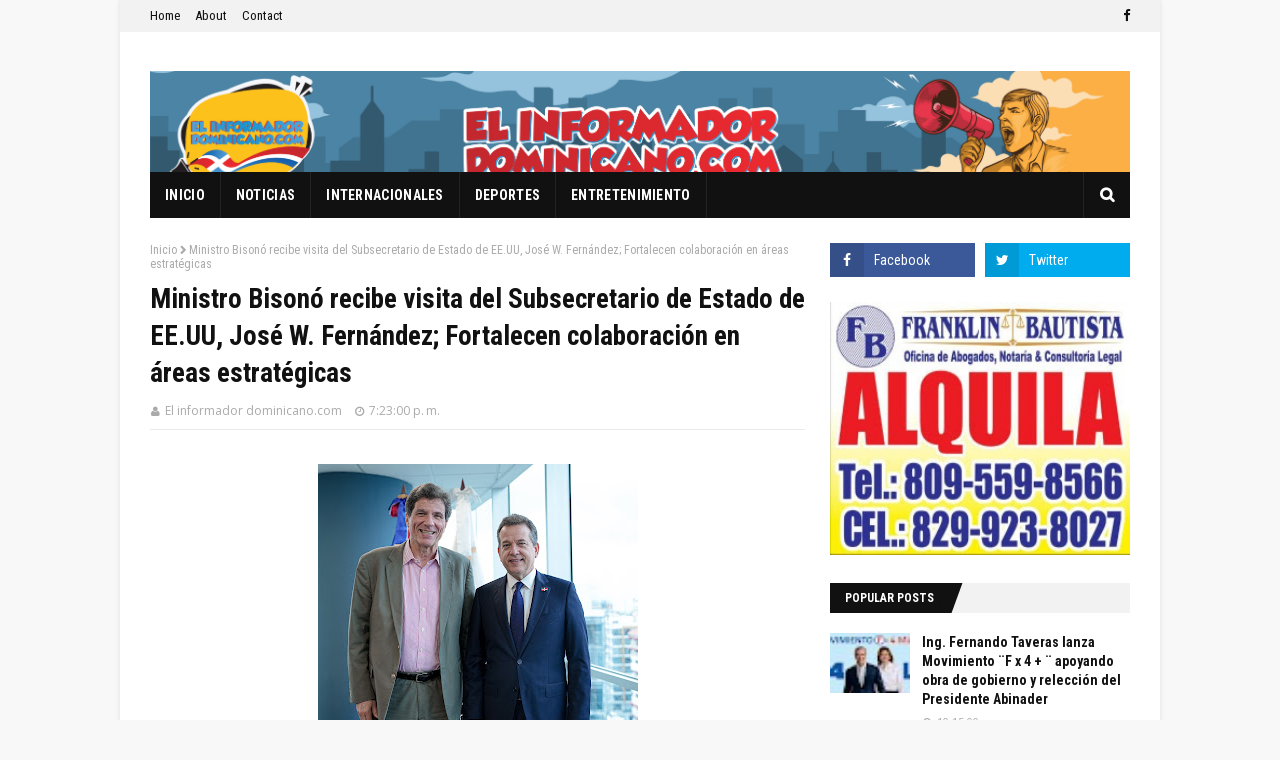

--- FILE ---
content_type: text/html; charset=utf-8
request_url: https://www.google.com/recaptcha/api2/aframe
body_size: 258
content:
<!DOCTYPE HTML><html><head><meta http-equiv="content-type" content="text/html; charset=UTF-8"></head><body><script nonce="TMfgpLC2hrKb56AMrWQCjQ">/** Anti-fraud and anti-abuse applications only. See google.com/recaptcha */ try{var clients={'sodar':'https://pagead2.googlesyndication.com/pagead/sodar?'};window.addEventListener("message",function(a){try{if(a.source===window.parent){var b=JSON.parse(a.data);var c=clients[b['id']];if(c){var d=document.createElement('img');d.src=c+b['params']+'&rc='+(localStorage.getItem("rc::a")?sessionStorage.getItem("rc::b"):"");window.document.body.appendChild(d);sessionStorage.setItem("rc::e",parseInt(sessionStorage.getItem("rc::e")||0)+1);localStorage.setItem("rc::h",'1768877737455');}}}catch(b){}});window.parent.postMessage("_grecaptcha_ready", "*");}catch(b){}</script></body></html>

--- FILE ---
content_type: text/javascript; charset=UTF-8
request_url: http://www.elinformadordominicano.com/feeds/posts/default?max-results=3&start-index=03&alt=json-in-script&callback=jQuery112404297664062871509_1768877734433&_=1768877734434
body_size: 6694
content:
// API callback
jQuery112404297664062871509_1768877734433({"version":"1.0","encoding":"UTF-8","feed":{"xmlns":"http://www.w3.org/2005/Atom","xmlns$openSearch":"http://a9.com/-/spec/opensearchrss/1.0/","xmlns$blogger":"http://schemas.google.com/blogger/2008","xmlns$georss":"http://www.georss.org/georss","xmlns$gd":"http://schemas.google.com/g/2005","xmlns$thr":"http://purl.org/syndication/thread/1.0","id":{"$t":"tag:blogger.com,1999:blog-8562927112528803996"},"updated":{"$t":"2026-01-19T22:12:55.214-04:00"},"category":[{"term":"Noticias"},{"term":"New York"},{"term":"Noticias Nacionales"},{"term":"Internacionales"},{"term":"Deportes"},{"term":"Espectáculos"},{"term":"Encuesta"}],"title":{"type":"text","$t":"EL INFORMADOR DOMINICANO.COM"},"subtitle":{"type":"html","$t":"Informaciones de interés Nacional e Internacional, difundidas al instante, con apego a la verdad. \n\nEscriba a: \nleonciobautista@hotmail.com"},"link":[{"rel":"http://schemas.google.com/g/2005#feed","type":"application/atom+xml","href":"http:\/\/www.elinformadordominicano.com\/feeds\/posts\/default"},{"rel":"self","type":"application/atom+xml","href":"http:\/\/www.blogger.com\/feeds\/8562927112528803996\/posts\/default?alt=json-in-script\u0026start-index=3\u0026max-results=3"},{"rel":"alternate","type":"text/html","href":"http:\/\/www.elinformadordominicano.com\/"},{"rel":"hub","href":"http://pubsubhubbub.appspot.com/"},{"rel":"previous","type":"application/atom+xml","href":"http:\/\/www.blogger.com\/feeds\/8562927112528803996\/posts\/default?alt=json-in-script\u0026start-index=1\u0026max-results=3"},{"rel":"next","type":"application/atom+xml","href":"http:\/\/www.blogger.com\/feeds\/8562927112528803996\/posts\/default?alt=json-in-script\u0026start-index=6\u0026max-results=3"}],"author":[{"name":{"$t":"El informador dominicano.com"},"uri":{"$t":"http:\/\/www.blogger.com\/profile\/10172424222972826990"},"email":{"$t":"noreply@blogger.com"},"gd$image":{"rel":"http://schemas.google.com/g/2005#thumbnail","width":"16","height":"16","src":"https:\/\/img1.blogblog.com\/img\/b16-rounded.gif"}}],"generator":{"version":"7.00","uri":"http://www.blogger.com","$t":"Blogger"},"openSearch$totalResults":{"$t":"140734"},"openSearch$startIndex":{"$t":"3"},"openSearch$itemsPerPage":{"$t":"3"},"entry":[{"id":{"$t":"tag:blogger.com,1999:blog-8562927112528803996.post-4783761531440925293"},"published":{"$t":"2026-01-19T19:45:00.007-04:00"},"updated":{"$t":"2026-01-19T19:46:22.210-04:00"},"title":{"type":"text","$t":"Fallece el exdirector la OMSA y dirigente del PLD , Manuel Rivas"},"content":{"type":"html","$t":"\u003Cp style=\"text-align: justify;\"\u003E\u003Cb style=\"background-color: white; color: #080809; font-family: inherit; white-space-collapse: preserve;\"\u003E\u003Cspan style=\"font-size: medium;\"\u003E\u003C\/span\u003E\u003C\/b\u003E\u003C\/p\u003E\u003Cdiv class=\"separator\" style=\"clear: both; text-align: center;\"\u003E\u003Cb style=\"background-color: white; color: #080809; font-family: inherit; white-space-collapse: preserve;\"\u003E\u003Cspan style=\"font-size: medium;\"\u003E\u003Ca href=\"https:\/\/blogger.googleusercontent.com\/img\/b\/R29vZ2xl\/AVvXsEhbR61-ozn8VWrwHwpvEnQ9USLUVmA4HcBqC8p8hcJg9llf56MiYKdLzdGukvucW5phNA9-LB_-Pz1mzz4nw3v1hFCGllnf-06nWidF0zW0fVVZpAsj0SA07vZfnhXisZdVEbZf9sS05cnCxEWqbfugdvunp-fnXrGoLKCiM5DTdYNDktfm6_QEeKPFXC6O\/s1250\/MUERTE%20DE%20EXDIRECTOR%20OMSA.jpg\" imageanchor=\"1\" style=\"margin-left: 1em; margin-right: 1em;\"\u003E\u003Cimg border=\"0\" data-original-height=\"703\" data-original-width=\"1250\" height=\"180\" src=\"https:\/\/blogger.googleusercontent.com\/img\/b\/R29vZ2xl\/AVvXsEhbR61-ozn8VWrwHwpvEnQ9USLUVmA4HcBqC8p8hcJg9llf56MiYKdLzdGukvucW5phNA9-LB_-Pz1mzz4nw3v1hFCGllnf-06nWidF0zW0fVVZpAsj0SA07vZfnhXisZdVEbZf9sS05cnCxEWqbfugdvunp-fnXrGoLKCiM5DTdYNDktfm6_QEeKPFXC6O\/s320\/MUERTE%20DE%20EXDIRECTOR%20OMSA.jpg\" width=\"320\" \/\u003E\u003C\/a\u003E\u003C\/span\u003E\u003C\/b\u003E\u003C\/div\u003E\u003Cb style=\"background-color: white; color: #080809; font-family: inherit; white-space-collapse: preserve;\"\u003E\u003Cspan style=\"font-size: medium;\"\u003E\u003Cbr \/\u003ESANTO DOMINGO.-La información la confirmó al periódico  el vocero del Partido de la Liberación Dominicana (PLD), Héctor Olivo, quien prometió ofrecer detalles sobre el funeral . \u003C\/span\u003E\u003C\/b\u003E\u003Cp\u003E\u003C\/p\u003E\u003Cp style=\"text-align: justify;\"\u003E\u003Cb style=\"background-color: white; color: #080809; font-family: inherit; font-size: large; white-space-collapse: preserve;\"\u003EEl extitular de la Oficina Nacional de Autobuses y miembro del Comité Central del PLD,  tenía un tiempo luchando contra el cáncer.\u003C\/b\u003E\u003C\/p\u003E\u003Cp style=\"text-align: justify;\"\u003E\u003Cb style=\"background-color: white; color: #080809; font-family: inherit; font-size: large; white-space-collapse: preserve;\"\u003ERivas había sido condenado en el año 2024 por el asesinato del abogado Yuniol Ramírez. En el caso también señalaron a Argenis Contreras, su asistente personal, y al empleado de la institución que él dirigía, José Antonio Mercado Blanco (El Grande), quien guarda prisión.\u003C\/b\u003E\u003C\/p\u003E\u003Cp style=\"text-align: justify;\"\u003E\u003Cb style=\"background-color: white; color: #080809; font-family: inherit; font-size: large; white-space-collapse: preserve;\"\u003EPosteriormente, la Suprema Corte de Justicia decidió descargar de toda responsabilidad penal al exdirector de la OMSA por la muerte del togado. \u003C\/b\u003E\u003C\/p\u003E\u003Cp style=\"text-align: justify;\"\u003E\u003Cb style=\"background-color: white; color: #080809; font-family: inherit; font-size: large; white-space-collapse: preserve;\"\u003EEn ese sentido el Segundo Tribunal Colegiado de la Cámara Penal del Juzgado de Primera Instancia del Distrito Nacional, emitió la sentencia núm. 249-04-2022-SSEN-00158 mediante la cual absolvió a Rivas tras comprobar la inexistencia de los supuestos hechos de corrupción que le imputaban y determinar que los hechos presentados no constituían ilícitos penales.\u003C\/b\u003E\u003C\/p\u003E"},"link":[{"rel":"replies","type":"application/atom+xml","href":"http:\/\/www.elinformadordominicano.com\/feeds\/4783761531440925293\/comments\/default","title":"Enviar comentarios"},{"rel":"replies","type":"text/html","href":"http:\/\/www.blogger.com\/comment\/fullpage\/post\/8562927112528803996\/4783761531440925293","title":"0 comentarios"},{"rel":"edit","type":"application/atom+xml","href":"http:\/\/www.blogger.com\/feeds\/8562927112528803996\/posts\/default\/4783761531440925293"},{"rel":"self","type":"application/atom+xml","href":"http:\/\/www.blogger.com\/feeds\/8562927112528803996\/posts\/default\/4783761531440925293"},{"rel":"alternate","type":"text/html","href":"http:\/\/www.elinformadordominicano.com\/2026\/01\/fallece-el-exdirector-la-omsa-manuel.html","title":"Fallece el exdirector la OMSA y dirigente del PLD , Manuel Rivas"}],"author":[{"name":{"$t":"El informador dominicano.com"},"uri":{"$t":"http:\/\/www.blogger.com\/profile\/10172424222972826990"},"email":{"$t":"noreply@blogger.com"},"gd$image":{"rel":"http://schemas.google.com/g/2005#thumbnail","width":"16","height":"16","src":"https:\/\/img1.blogblog.com\/img\/b16-rounded.gif"}}],"media$thumbnail":{"xmlns$media":"http://search.yahoo.com/mrss/","url":"https:\/\/blogger.googleusercontent.com\/img\/b\/R29vZ2xl\/AVvXsEhbR61-ozn8VWrwHwpvEnQ9USLUVmA4HcBqC8p8hcJg9llf56MiYKdLzdGukvucW5phNA9-LB_-Pz1mzz4nw3v1hFCGllnf-06nWidF0zW0fVVZpAsj0SA07vZfnhXisZdVEbZf9sS05cnCxEWqbfugdvunp-fnXrGoLKCiM5DTdYNDktfm6_QEeKPFXC6O\/s72-c\/MUERTE%20DE%20EXDIRECTOR%20OMSA.jpg","height":"72","width":"72"},"thr$total":{"$t":"0"}},{"id":{"$t":"tag:blogger.com,1999:blog-8562927112528803996.post-8665566971539743651"},"published":{"$t":"2026-01-19T17:18:00.003-04:00"},"updated":{"$t":"2026-01-19T17:18:45.970-04:00"},"title":{"type":"text","$t":"Fedombal incentiva la capacitación en el arbitraje dominicano"},"content":{"type":"html","$t":"\u003Cp class=\"x_MsoNormal\" style=\"background-color: white; color: #242424; font-family: Calibri, sans-serif; line-height: 15.6933px; margin: 0cm 0cm 0.0001pt; text-align: justify;\"\u003E\u003Cb style=\"color: inherit; font-family: \u0026quot;Times New Roman\u0026quot;, serif; font-style: inherit; font-variant-caps: inherit; font-variant-ligatures: inherit;\"\u003E\u003Cspan style=\"font-size: medium;\"\u003E\u003C\/span\u003E\u003C\/b\u003E\u003C\/p\u003E\u003Cdiv class=\"separator\" style=\"clear: both; text-align: center;\"\u003E\u003Cdiv class=\"separator\" style=\"clear: both; text-align: center;\"\u003E\u003Cb style=\"color: inherit; font-family: \u0026quot;Times New Roman\u0026quot;, serif; font-style: inherit; font-variant-caps: inherit; font-variant-ligatures: inherit;\"\u003E\u003Cspan style=\"font-size: medium;\"\u003E\u003Ca href=\"https:\/\/blogger.googleusercontent.com\/img\/b\/R29vZ2xl\/AVvXsEjDkIU_8IXTTAPcyO6EkxVgxoLarbKUSwqGFBF4-Q7xqgZPo8f0t41gvX1hmkK3rRsid7ZXXqNYPdvwfG46ZtOanW0CwFAItSOO-R9PbkpmfjOtA4-JRbyZS3S_aoC30f_Bn-WftpqUEf-IT5Pf08zNtAN4AqhdRqPjxn6CK_KppICZgPVWgdsHcK5nsMOh\/s996\/0279d1ab-e266-4024-b7f0-e9a4f2088085.jfif\" imageanchor=\"1\" style=\"margin-left: 1em; margin-right: 1em;\"\u003E\u003Cimg border=\"0\" data-original-height=\"528\" data-original-width=\"996\" height=\"170\" src=\"https:\/\/blogger.googleusercontent.com\/img\/b\/R29vZ2xl\/AVvXsEjDkIU_8IXTTAPcyO6EkxVgxoLarbKUSwqGFBF4-Q7xqgZPo8f0t41gvX1hmkK3rRsid7ZXXqNYPdvwfG46ZtOanW0CwFAItSOO-R9PbkpmfjOtA4-JRbyZS3S_aoC30f_Bn-WftpqUEf-IT5Pf08zNtAN4AqhdRqPjxn6CK_KppICZgPVWgdsHcK5nsMOh\/s320\/0279d1ab-e266-4024-b7f0-e9a4f2088085.jfif\" width=\"320\" \/\u003E\u003C\/a\u003E\u003C\/span\u003E\u003C\/b\u003E\u003C\/div\u003E\u003Cb style=\"color: inherit; font-family: \u0026quot;Times New Roman\u0026quot;, serif; font-style: inherit; font-variant-caps: inherit; font-variant-ligatures: inherit;\"\u003E\u003Cspan style=\"font-size: medium;\"\u003E\u003Ca href=\"https:\/\/blogger.googleusercontent.com\/img\/b\/R29vZ2xl\/AVvXsEieL2HojRA3_NlCyRyXkNftdN_uThP6SmCu9P0Qt8dIuC4jj82nyEyMu4c45HziwTfiPZHdit18SLBJCS73vy4tp06TIRSzUmJMEGdbIsGcvvxKvLpA6xr4SIlLKIH8UqMhjC6edroh8zNIOTBIOTp2y_UIX2zEqXlb5fI3atY7lpfQy4-GlCAmkNaXnzZM\/s1520\/9cb03466-b797-43db-812f-eb8e39652240.jfif\" imageanchor=\"1\" style=\"margin-left: 1em; margin-right: 1em;\"\u003E\u003Cimg border=\"0\" data-original-height=\"507\" data-original-width=\"1520\" height=\"107\" src=\"https:\/\/blogger.googleusercontent.com\/img\/b\/R29vZ2xl\/AVvXsEieL2HojRA3_NlCyRyXkNftdN_uThP6SmCu9P0Qt8dIuC4jj82nyEyMu4c45HziwTfiPZHdit18SLBJCS73vy4tp06TIRSzUmJMEGdbIsGcvvxKvLpA6xr4SIlLKIH8UqMhjC6edroh8zNIOTBIOTp2y_UIX2zEqXlb5fI3atY7lpfQy4-GlCAmkNaXnzZM\/s320\/9cb03466-b797-43db-812f-eb8e39652240.jfif\" width=\"320\" \/\u003E\u003C\/a\u003E\u003Cbr \/\u003E\u003C\/span\u003E\u003C\/b\u003E\u003C\/div\u003E\u003Cb style=\"color: inherit; font-family: \u0026quot;Times New Roman\u0026quot;, serif; font-style: inherit; font-variant-caps: inherit; font-variant-ligatures: inherit;\"\u003E\u003Cspan style=\"font-size: medium;\"\u003E\u003Cbr \/\u003E-Junto a Codoabal culminan con éxito la XXVI Clínica Nacional de reválida y aspirantes\u003C\/span\u003E\u003C\/b\u003E\u003Cp\u003E\u003C\/p\u003E\u003Cp class=\"x_MsoNormal\" style=\"background-color: white; color: #242424; font-family: Calibri, sans-serif; line-height: 15.6933px; margin: 0cm 0cm 0.0001pt; text-align: justify;\"\u003E\u003Cspan style=\"border: 0px; color: inherit; font-family: \u0026quot;Times New Roman\u0026quot;, serif; font-feature-settings: inherit; font-kerning: inherit; font-language-override: inherit; font-optical-sizing: inherit; font-size-adjust: inherit; font-stretch: inherit; font-style: inherit; font-variant: inherit; font-variation-settings: inherit; line-height: 17.12px; margin: 0px; padding: 0px; vertical-align: baseline;\"\u003E\u003Cspan style=\"font-size: medium;\"\u003E\u003Cb\u003E\u0026nbsp;\u003C\/b\u003E\u003C\/span\u003E\u003C\/span\u003E\u003C\/p\u003E\u003Cp class=\"x_MsoNormal\" style=\"background-color: white; color: #242424; font-family: Calibri, sans-serif; line-height: 15.6933px; margin: 0cm 0cm 0.0001pt; text-align: justify;\"\u003E\u003Cspan style=\"border: 0px; color: inherit; font-family: \u0026quot;Times New Roman\u0026quot;, serif; font-feature-settings: inherit; font-kerning: inherit; font-language-override: inherit; font-optical-sizing: inherit; font-size-adjust: inherit; font-stretch: inherit; font-style: inherit; font-variant: inherit; font-variation-settings: inherit; line-height: 17.12px; margin: 0px; padding: 0px; vertical-align: baseline;\"\u003E\u003Cspan style=\"font-size: medium;\"\u003E\u003Cb\u003ESANTO DOMINGO, RD.-La Federación Dominicana de Baloncesto (Fedombal) y su presidente, el ingeniero Rafael Uribe, han creído firmemente en que la capacitación es el principal elemento de ejecución en el campo de juego, y los árbitros dominicanos son el fiel ejemplo de estabilidad y calidad.\u003C\/b\u003E\u003C\/span\u003E\u003C\/span\u003E\u003C\/p\u003E\u003Cp class=\"x_MsoNormal\" style=\"background-color: white; color: #242424; font-family: Calibri, sans-serif; line-height: 15.6933px; margin: 0cm 0cm 0.0001pt; text-align: justify;\"\u003E\u003Cspan style=\"border: 0px; color: inherit; font-family: \u0026quot;Times New Roman\u0026quot;, serif; font-feature-settings: inherit; font-kerning: inherit; font-language-override: inherit; font-optical-sizing: inherit; font-size-adjust: inherit; font-stretch: inherit; font-style: inherit; font-variant: inherit; font-variation-settings: inherit; line-height: 17.12px; margin: 0px; padding: 0px; vertical-align: baseline;\"\u003E\u003Cspan style=\"font-size: medium;\"\u003E\u003Cb\u003E\u0026nbsp;\u003C\/b\u003E\u003C\/span\u003E\u003C\/span\u003E\u003C\/p\u003E\u003Cp class=\"x_MsoNormal\" style=\"background-color: white; color: #242424; font-family: Calibri, sans-serif; line-height: 15.6933px; margin: 0cm 0cm 0.0001pt; text-align: justify;\"\u003E\u003Cspan style=\"border: 0px; color: inherit; font-family: \u0026quot;Times New Roman\u0026quot;, serif; font-feature-settings: inherit; font-kerning: inherit; font-language-override: inherit; font-optical-sizing: inherit; font-size-adjust: inherit; font-stretch: inherit; font-style: inherit; font-variant: inherit; font-variation-settings: inherit; line-height: 17.12px; margin: 0px; padding: 0px; vertical-align: baseline;\"\u003E\u003Cspan style=\"font-size: medium;\"\u003E\u003Cb\u003EEs por ello, que la Fedombal y el Colegio Dominicano de Árbitros y Anotadores de Baloncesto (Codoabal), que preside la juez santiagués Paola Cuello, culminaron con un rotundo éxito la XXVI Clínica de Reválida para Árbitros Nacionales y Aspirantes.\u003C\/b\u003E\u003C\/span\u003E\u003C\/span\u003E\u003C\/p\u003E\u003Cp class=\"x_MsoNormal\" style=\"background-color: white; color: #242424; font-family: Calibri, sans-serif; line-height: 15.6933px; margin: 0cm 0cm 0.0001pt; text-align: justify;\"\u003E\u003Cspan style=\"border: 0px; color: inherit; font-family: \u0026quot;Times New Roman\u0026quot;, serif; font-feature-settings: inherit; font-kerning: inherit; font-language-override: inherit; font-optical-sizing: inherit; font-size-adjust: inherit; font-stretch: inherit; font-style: inherit; font-variant: inherit; font-variation-settings: inherit; line-height: 17.12px; margin: 0px; padding: 0px; vertical-align: baseline;\"\u003E\u003Cspan style=\"font-size: medium;\"\u003E\u003Cb\u003E\u0026nbsp;\u003C\/b\u003E\u003C\/span\u003E\u003C\/span\u003E\u003C\/p\u003E\u003Cp class=\"x_MsoNormal\" style=\"background-color: white; color: #242424; font-family: Calibri, sans-serif; line-height: 15.6933px; margin: 0cm 0cm 0.0001pt; text-align: justify;\"\u003E\u003Cspan style=\"border: 0px; color: inherit; font-family: \u0026quot;Times New Roman\u0026quot;, serif; font-feature-settings: inherit; font-kerning: inherit; font-language-override: inherit; font-optical-sizing: inherit; font-size-adjust: inherit; font-stretch: inherit; font-style: inherit; font-variant: inherit; font-variation-settings: inherit; line-height: 17.12px; margin: 0px; padding: 0px; vertical-align: baseline;\"\u003E\u003Cspan style=\"font-size: medium;\"\u003E\u003Cb\u003ELa clínica que se dio del 16 al 18 de enero, impactó a más de 50 técnicos de todo el país, 45 de ellos tras la reválida de su carnet nacional y otros ocho de licencia regional a nacional, en el salón de conferencia del Albergue Olímpico Dominicano (Alodom), del Ensanche La Fe.\u003C\/b\u003E\u003C\/span\u003E\u003C\/span\u003E\u003C\/p\u003E\u003Cp class=\"x_MsoNormal\" style=\"background-color: white; color: #242424; font-family: Calibri, sans-serif; line-height: 15.6933px; margin: 0cm 0cm 0.0001pt; text-align: justify;\"\u003E\u003Cspan style=\"border: 0px; color: inherit; font-family: \u0026quot;Times New Roman\u0026quot;, serif; font-feature-settings: inherit; font-kerning: inherit; font-language-override: inherit; font-optical-sizing: inherit; font-size-adjust: inherit; font-stretch: inherit; font-style: inherit; font-variant: inherit; font-variation-settings: inherit; line-height: 17.12px; margin: 0px; padding: 0px; vertical-align: baseline;\"\u003E\u003Cspan style=\"font-size: medium;\"\u003E\u003Cb\u003E\u0026nbsp;\u003C\/b\u003E\u003C\/span\u003E\u003C\/span\u003E\u003C\/p\u003E\u003Cp class=\"x_MsoNormal\" style=\"background-color: white; color: #242424; font-family: Calibri, sans-serif; line-height: 15.6933px; margin: 0cm 0cm 0.0001pt; text-align: justify;\"\u003E\u003Cspan style=\"border: 0px; color: inherit; font-family: \u0026quot;Times New Roman\u0026quot;, serif; font-feature-settings: inherit; font-kerning: inherit; font-language-override: inherit; font-optical-sizing: inherit; font-size-adjust: inherit; font-stretch: inherit; font-style: inherit; font-variant: inherit; font-variation-settings: inherit; line-height: 17.12px; margin: 0px; padding: 0px; vertical-align: baseline;\"\u003E\u003Cspan style=\"font-size: medium;\"\u003E\u003Cb\u003ELos instructores fueron Ambiorix Cruz y Paola Cuello, de Santiago, y Reynaldo Mercedes, de Moca, en la provincia Espaillat, quienes instruyeron sobre las nuevas reglamentaciones, cambios y actualizaciones de las reglas de la Federación Internacional de Baloncesto (FIBA).\u003C\/b\u003E\u003C\/span\u003E\u003C\/span\u003E\u003C\/p\u003E\u003Cp class=\"x_MsoNormal\" style=\"background-color: white; color: #242424; font-family: Calibri, sans-serif; line-height: 15.6933px; margin: 0cm 0cm 0.0001pt; text-align: justify;\"\u003E\u003Cspan style=\"border: 0px; color: inherit; font-family: \u0026quot;Times New Roman\u0026quot;, serif; font-feature-settings: inherit; font-kerning: inherit; font-language-override: inherit; font-optical-sizing: inherit; font-size-adjust: inherit; font-stretch: inherit; font-style: inherit; font-variant: inherit; font-variation-settings: inherit; line-height: 17.12px; margin: 0px; padding: 0px; vertical-align: baseline;\"\u003E\u003Cspan style=\"font-size: medium;\"\u003E\u003Cb\u003E\u0026nbsp;\u003C\/b\u003E\u003C\/span\u003E\u003C\/span\u003E\u003C\/p\u003E\u003Cp class=\"x_MsoNormal\" style=\"background-color: white; color: #242424; font-family: Calibri, sans-serif; line-height: 15.6933px; margin: 0cm 0cm 0.0001pt; text-align: justify;\"\u003E\u003Cspan style=\"border: 0px; color: inherit; font-family: \u0026quot;Times New Roman\u0026quot;, serif; font-feature-settings: inherit; font-kerning: inherit; font-language-override: inherit; font-optical-sizing: inherit; font-size-adjust: inherit; font-stretch: inherit; font-style: inherit; font-variant: inherit; font-variation-settings: inherit; line-height: 17.12px; margin: 0px; padding: 0px; vertical-align: baseline;\"\u003E\u003Cspan style=\"font-size: medium;\"\u003E\u003Cb\u003EEntre los temas debatidos estuvieron aspectos claves como sonar el silbato, primera impresión, mentalidad, autodisciplina, trabajo en equipo, posesión alterna, reloj de tiro, repetición instantánea, faltas, error corregible, el sentido común y unificación de criterios.\u003C\/b\u003E\u003C\/span\u003E\u003C\/span\u003E\u003C\/p\u003E\u003Cp class=\"x_MsoNormal\" style=\"background-color: white; color: #242424; font-family: Calibri, sans-serif; line-height: 15.6933px; margin: 0cm 0cm 0.0001pt; text-align: justify;\"\u003E\u003Cspan style=\"border: 0px; color: inherit; font-family: \u0026quot;Times New Roman\u0026quot;, serif; font-feature-settings: inherit; font-kerning: inherit; font-language-override: inherit; font-optical-sizing: inherit; font-size-adjust: inherit; font-stretch: inherit; font-style: inherit; font-variant: inherit; font-variation-settings: inherit; line-height: 17.12px; margin: 0px; padding: 0px; vertical-align: baseline;\"\u003E\u003Cspan style=\"font-size: medium;\"\u003E\u003Cb\u003E\u0026nbsp;\u003C\/b\u003E\u003C\/span\u003E\u003C\/span\u003E\u003C\/p\u003E\u003Cp class=\"x_MsoNormal\" style=\"background-color: white; color: #242424; font-family: Calibri, sans-serif; line-height: 15.6933px; margin: 0cm 0cm 0.0001pt; text-align: justify;\"\u003E\u003Cspan style=\"border: 0px; color: inherit; font-family: \u0026quot;Times New Roman\u0026quot;, serif; font-feature-settings: inherit; font-kerning: inherit; font-language-override: inherit; font-optical-sizing: inherit; font-size-adjust: inherit; font-stretch: inherit; font-style: inherit; font-variant: inherit; font-variation-settings: inherit; line-height: 17.12px; margin: 0px; padding: 0px; vertical-align: baseline;\"\u003E\u003Cspan style=\"font-size: medium;\"\u003E\u003Cb\u003EEntre los participantes y exponentes, Cruz, Cuello y Mercedes, también participaron Melvyn López y Víctor Peña con charlas sobre los entrenadores y su rol en cancha ante a los árbitros.\u003C\/b\u003E\u003C\/span\u003E\u003C\/span\u003E\u003C\/p\u003E\u003Cp class=\"x_MsoNormal\" style=\"background-color: white; color: #242424; font-family: Calibri, sans-serif; line-height: 15.6933px; margin: 0cm 0cm 0.0001pt; text-align: justify;\"\u003E\u003Cspan style=\"border: 0px; color: inherit; font-family: \u0026quot;Times New Roman\u0026quot;, serif; font-feature-settings: inherit; font-kerning: inherit; font-language-override: inherit; font-optical-sizing: inherit; font-size-adjust: inherit; font-stretch: inherit; font-style: inherit; font-variant: inherit; font-variation-settings: inherit; line-height: 17.12px; margin: 0px; padding: 0px; vertical-align: baseline;\"\u003E\u003Cspan style=\"font-size: medium;\"\u003E\u003Cb\u003E\u0026nbsp;\u003C\/b\u003E\u003C\/span\u003E\u003C\/span\u003E\u003C\/p\u003E\u003Cp class=\"x_MsoNormal\" style=\"background-color: white; color: #242424; font-family: Calibri, sans-serif; line-height: 15.6933px; margin: 0cm 0cm 0.0001pt; text-align: justify;\"\u003E\u003Cspan style=\"border: 0px; color: inherit; font-family: \u0026quot;Times New Roman\u0026quot;, serif; font-feature-settings: inherit; font-kerning: inherit; font-language-override: inherit; font-optical-sizing: inherit; font-size-adjust: inherit; font-stretch: inherit; font-style: inherit; font-variant: inherit; font-variation-settings: inherit; line-height: 17.12px; margin: 0px; padding: 0px; vertical-align: baseline;\"\u003E\u003Cspan style=\"font-size: medium;\"\u003E\u003Cb\u003ELa coordinación general y supervisión estuvo a cargo de Ramón Ceballos, director técnico nacional de la Fedombal; Pedro Ortiz, director de la Academia de Árbitros; los comisarios técnicos Víctor Sierra y Carlos Gerónimo; Joan Molina, representante de la Súper Liga Nacional de Baloncesto (LNB), que preside Antonio Mir; y el profesor Nelson Ramírez.\u003C\/b\u003E\u003C\/span\u003E\u003C\/span\u003E\u003C\/p\u003E\u003Cp class=\"x_MsoNormal\" style=\"background-color: white; color: #242424; font-family: Calibri, sans-serif; line-height: 15.6933px; margin: 0cm 0cm 0.0001pt; text-align: justify;\"\u003E\u003Cspan style=\"border: 0px; color: inherit; font-family: \u0026quot;Times New Roman\u0026quot;, serif; font-feature-settings: inherit; font-kerning: inherit; font-language-override: inherit; font-optical-sizing: inherit; font-size-adjust: inherit; font-stretch: inherit; font-style: inherit; font-variant: inherit; font-variation-settings: inherit; line-height: 17.12px; margin: 0px; padding: 0px; vertical-align: baseline;\"\u003E\u003Cspan style=\"font-size: medium;\"\u003E\u003Cb\u003E\u0026nbsp;\u003C\/b\u003E\u003C\/span\u003E\u003C\/span\u003E\u003C\/p\u003E\u003Cp class=\"x_MsoNormal\" style=\"background-color: white; color: #242424; font-family: Calibri, sans-serif; line-height: 15.6933px; margin: 0cm 0cm 0.0001pt; text-align: justify;\"\u003E\u003Cspan style=\"border: 0px; color: inherit; font-family: \u0026quot;Times New Roman\u0026quot;, serif; font-feature-settings: inherit; font-kerning: inherit; font-language-override: inherit; font-optical-sizing: inherit; font-size-adjust: inherit; font-stretch: inherit; font-style: inherit; font-variant: inherit; font-variation-settings: inherit; line-height: 17.12px; margin: 0px; padding: 0px; vertical-align: baseline;\"\u003E\u003Cspan style=\"font-size: medium;\"\u003E\u003Cb\u003EAsimismo, Rafael Uribe, presidente de Fedombal, exhortó a los árbitros a que sigan con su proceso de capacitación y formación, porque ahí está la base y sustento de la aplicación de las reglas del baloncesto, acompañado del vicepresidente de esa entidad, Junior Páez (Jipy).\u003C\/b\u003E\u003C\/span\u003E\u003C\/span\u003E\u003C\/p\u003E\u003Cp class=\"x_MsoNormal\" style=\"background-color: white; color: #242424; font-family: Calibri, sans-serif; line-height: 15.6933px; margin: 0cm 0cm 0.0001pt; text-align: justify;\"\u003E\u003Cspan style=\"border: 0px; color: inherit; font-family: \u0026quot;Times New Roman\u0026quot;, serif; font-feature-settings: inherit; font-kerning: inherit; font-language-override: inherit; font-optical-sizing: inherit; font-size-adjust: inherit; font-stretch: inherit; font-style: inherit; font-variant: inherit; font-variation-settings: inherit; line-height: 17.12px; margin: 0px; padding: 0px; vertical-align: baseline;\"\u003E\u003Cspan style=\"font-size: medium;\"\u003E\u003Cb\u003E\u0026nbsp;\u003C\/b\u003E\u003C\/span\u003E\u003C\/span\u003E\u003C\/p\u003E\u003Cp class=\"x_MsoNormal\" style=\"background-color: white; color: #242424; font-family: Calibri, sans-serif; line-height: 15.6933px; margin: 0cm 0cm 0.0001pt; text-align: justify;\"\u003E\u003Cspan style=\"font-size: medium;\"\u003E\u003Cb\u003E\u003Cspan style=\"border: 0px; color: inherit; font-family: \u0026quot;Times New Roman\u0026quot;, serif; font-feature-settings: inherit; font-kerning: inherit; font-language-override: inherit; font-optical-sizing: inherit; font-size-adjust: inherit; font-stretch: inherit; font-style: inherit; font-variant: inherit; font-variation-settings: inherit; line-height: 17.12px; margin: 0px; padding: 0px; vertical-align: baseline;\"\u003EPie de foto.-\u003C\/span\u003E\u003Cspan style=\"color: inherit; font-family: \u0026quot;Times New Roman\u0026quot;, serif; font-style: inherit; font-variant-caps: inherit; font-variant-ligatures: inherit;\"\u003EParticipantes de la Clínica Nacional de Baloncesto para Árbitros Nacionales y Aspirantes, detrás de pies, junto a los entrenadores y coordinadores.\u003C\/span\u003E\u003C\/b\u003E\u003C\/span\u003E\u003C\/p\u003E"},"link":[{"rel":"replies","type":"application/atom+xml","href":"http:\/\/www.elinformadordominicano.com\/feeds\/8665566971539743651\/comments\/default","title":"Enviar comentarios"},{"rel":"replies","type":"text/html","href":"http:\/\/www.blogger.com\/comment\/fullpage\/post\/8562927112528803996\/8665566971539743651","title":"0 comentarios"},{"rel":"edit","type":"application/atom+xml","href":"http:\/\/www.blogger.com\/feeds\/8562927112528803996\/posts\/default\/8665566971539743651"},{"rel":"self","type":"application/atom+xml","href":"http:\/\/www.blogger.com\/feeds\/8562927112528803996\/posts\/default\/8665566971539743651"},{"rel":"alternate","type":"text/html","href":"http:\/\/www.elinformadordominicano.com\/2026\/01\/fedombal-incentiva-la-capacitacion-en.html","title":"Fedombal incentiva la capacitación en el arbitraje dominicano"}],"author":[{"name":{"$t":"El informador dominicano.com"},"uri":{"$t":"http:\/\/www.blogger.com\/profile\/10172424222972826990"},"email":{"$t":"noreply@blogger.com"},"gd$image":{"rel":"http://schemas.google.com/g/2005#thumbnail","width":"16","height":"16","src":"https:\/\/img1.blogblog.com\/img\/b16-rounded.gif"}}],"media$thumbnail":{"xmlns$media":"http://search.yahoo.com/mrss/","url":"https:\/\/blogger.googleusercontent.com\/img\/b\/R29vZ2xl\/AVvXsEjDkIU_8IXTTAPcyO6EkxVgxoLarbKUSwqGFBF4-Q7xqgZPo8f0t41gvX1hmkK3rRsid7ZXXqNYPdvwfG46ZtOanW0CwFAItSOO-R9PbkpmfjOtA4-JRbyZS3S_aoC30f_Bn-WftpqUEf-IT5Pf08zNtAN4AqhdRqPjxn6CK_KppICZgPVWgdsHcK5nsMOh\/s72-c\/0279d1ab-e266-4024-b7f0-e9a4f2088085.jfif","height":"72","width":"72"},"thr$total":{"$t":"0"}},{"id":{"$t":"tag:blogger.com,1999:blog-8562927112528803996.post-4875089742614667316"},"published":{"$t":"2026-01-19T17:06:00.001-04:00"},"updated":{"$t":"2026-01-19T17:06:01.527-04:00"},"title":{"type":"text","$t":"Comandante general de la FARD encabeza acto clausura de Curso Técnico de Comunicaciones Electrónicas"},"content":{"type":"html","$t":"\u003Cdiv class=\"xdj266r x14z9mp xat24cr x1lziwak x1vvkbs x126k92a\" style=\"background-color: white; color: #080809; font-family: \u0026quot;Segoe UI Historic\u0026quot;, \u0026quot;Segoe UI\u0026quot;, Helvetica, Arial, sans-serif; margin-bottom: 0px; margin-inline: 0px; margin-top: 0px; overflow-wrap: break-word; white-space-collapse: preserve;\"\u003E\u003Cdiv dir=\"auto\" style=\"font-family: inherit; text-align: justify;\"\u003E\u003Cspan style=\"font-size: medium;\"\u003E\u003Cb\u003E\u003Cdiv class=\"separator\" style=\"clear: both; text-align: center;\"\u003E\u003Ca href=\"https:\/\/blogger.googleusercontent.com\/img\/b\/R29vZ2xl\/AVvXsEitGifEeHHPqQS98ncYWU2UPtqExE28yYD70VSvjeB8Kzhq6nHwk24eIQ6TBXbY8DNHiNoj66X4AMRQVTcBwMvyKUxZHVH5MoWM5R64SLpQMF5XoPJJuV4ipzS4JjZ1vxEpnUmrUmBKd2hfg9qh4crjn2Lq2mEp9QiXctqM4pBdc3BTH6emovW3p4TWiYih\/s1079\/618684378_18550036150042737_6500952028585112578_n.jfif\" imageanchor=\"1\" style=\"margin-left: 1em; margin-right: 1em;\"\u003E\u003Cimg border=\"0\" data-original-height=\"719\" data-original-width=\"1079\" height=\"213\" src=\"https:\/\/blogger.googleusercontent.com\/img\/b\/R29vZ2xl\/AVvXsEitGifEeHHPqQS98ncYWU2UPtqExE28yYD70VSvjeB8Kzhq6nHwk24eIQ6TBXbY8DNHiNoj66X4AMRQVTcBwMvyKUxZHVH5MoWM5R64SLpQMF5XoPJJuV4ipzS4JjZ1vxEpnUmrUmBKd2hfg9qh4crjn2Lq2mEp9QiXctqM4pBdc3BTH6emovW3p4TWiYih\/s320\/618684378_18550036150042737_6500952028585112578_n.jfif\" width=\"320\" \/\u003E\u003C\/a\u003E\u003Cdiv class=\"separator\" style=\"clear: both; text-align: center;\"\u003E\u003Ca href=\"https:\/\/blogger.googleusercontent.com\/img\/b\/R29vZ2xl\/AVvXsEhhAnWKtLE3gOkNFEVr_wfFakr1W0HCRNaJdO2jwc4Nxjq0OglZWhQr4nhm8BtAj6QEBe0iil0a55iYsY3aJz8A4i3tfsuAe-VWHp6cY3oqXpdLprK90o28U3TQ9z2Xum0ER6iVPVNkIMnXcTkbKPS1BjTUGjjBaCOEsgdGvqb7E5VCunajLKVDpkisSzM1\/s1079\/618583001_18550036051042737_8495729012692574284_n.jfif\" imageanchor=\"1\" style=\"margin-left: 1em; margin-right: 1em;\"\u003E\u003Cimg border=\"0\" data-original-height=\"719\" data-original-width=\"1079\" height=\"213\" src=\"https:\/\/blogger.googleusercontent.com\/img\/b\/R29vZ2xl\/AVvXsEhhAnWKtLE3gOkNFEVr_wfFakr1W0HCRNaJdO2jwc4Nxjq0OglZWhQr4nhm8BtAj6QEBe0iil0a55iYsY3aJz8A4i3tfsuAe-VWHp6cY3oqXpdLprK90o28U3TQ9z2Xum0ER6iVPVNkIMnXcTkbKPS1BjTUGjjBaCOEsgdGvqb7E5VCunajLKVDpkisSzM1\/s320\/618583001_18550036051042737_8495729012692574284_n.jfif\" width=\"320\" \/\u003E\u003C\/a\u003E\u003C\/div\u003E\u003C\/div\u003E-Con disciplina, planificación y visión estratégica, la Fuerza Aérea de República Dominicana continúa fortaleciendo sus capacidades técnicas y operativas a través de la \u003Cspan class=\"html-span xdj266r x14z9mp xat24cr x1lziwak xexx8yu xyri2b x18d9i69 x1c1uobl x1hl2dhg x16tdsg8 x1vvkbs\" style=\"font-family: inherit; margin-bottom: 0px; margin-inline: 0px; margin-top: 0px; overflow-wrap: break-word; padding-bottom: 0px; padding-inline: 0px; padding-top: 0px; text-align: inherit;\"\u003E\u003Ca class=\"html-a xdj266r x14z9mp xat24cr x1lziwak xexx8yu xyri2b x18d9i69 x1c1uobl x1hl2dhg x16tdsg8 x1vvkbs\" style=\"color: #385898; cursor: pointer; font-family: inherit; margin-bottom: 0px; margin-inline: 0px; margin-top: 0px; overflow-wrap: break-word; padding-bottom: 0px; padding-inline: 0px; padding-top: 0px; text-align: inherit;\" tabindex=\"-1\"\u003E\u003C\/a\u003E\u003C\/span\u003Eformación especializada de su personal.\u003C\/b\u003E\u003C\/span\u003E\u003C\/div\u003E\u003C\/div\u003E\u003Cdiv class=\"x14z9mp xat24cr x1lziwak x1vvkbs xtlvy1s x126k92a\" style=\"background-color: white; color: #080809; font-family: \u0026quot;Segoe UI Historic\u0026quot;, \u0026quot;Segoe UI\u0026quot;, Helvetica, Arial, sans-serif; margin-bottom: 0px; margin-inline: 0px; margin-top: 0.5em; overflow-wrap: break-word; white-space-collapse: preserve;\"\u003E\u003Cdiv dir=\"auto\" style=\"font-family: inherit; text-align: justify;\"\u003E\u003Cspan style=\"font-size: medium;\"\u003E\u003Cb\u003ESANTO DOMINGO, RD.-El comandante general de la Fuerza Aérea Dominicana (FARD), mayor general piloto Floreal Suárez Martínez, encabezó la ceremonia de clausura del Curso de clausura del Curso Técnico de Comunicaciones Electrónicas .\u003C\/b\u003E\u003C\/span\u003E\u003C\/div\u003E\u003Cdiv dir=\"auto\" style=\"font-family: inherit; text-align: justify;\"\u003E\u003Cspan style=\"font-size: medium;\"\u003E\u003Cb\u003E\u003Cbr \/\u003E\u003C\/b\u003E\u003C\/span\u003E\u003C\/div\u003E\u003Cdiv dir=\"auto\" style=\"font-family: inherit; text-align: justify;\"\u003E\u003Cb style=\"font-family: inherit; font-size: large;\"\u003EEl jefe militar, estuvo acompañado por el general de Brigada piloto Manuel Abad García Lithgow, FARD, subcomandante general; el general de Brigada Euler Sierra Pérez, FARD, Inspector General; el General de Brigada piloto Mao Enua Gómez Vásquez, FARD, Comandante de la Base Aérea San Isidro; el General de Brigada Piloto Héctor Martínez Pérez, FARD, Director de Educación, Capacitación y Entrenamiento de la FARD (DECEFARD); el General de Brigada Piloto Manuel José Brito Estepan, FARD, Intendente General; y el Coronel Piloto Richard Sierra Rodríguez, FARD (DEM), Director de la Dirección de Comunicaciones Electrónicas (A-6).\u003C\/b\u003E\u003C\/div\u003E\u003C\/div\u003E\u003Cdiv class=\"x14z9mp xat24cr x1lziwak x1vvkbs xtlvy1s x126k92a\" style=\"background-color: white; color: #080809; font-family: \u0026quot;Segoe UI Historic\u0026quot;, \u0026quot;Segoe UI\u0026quot;, Helvetica, Arial, sans-serif; margin-bottom: 0px; margin-inline: 0px; margin-top: 0.5em; overflow-wrap: break-word; white-space-collapse: preserve;\"\u003E\u003Cdiv dir=\"auto\" style=\"font-family: inherit; text-align: justify;\"\u003E\u003Cspan style=\"font-size: medium;\"\u003E\u003Cb\u003EAsimismo, participaron presentes miembros del Estado Mayor Ampliado de la FARD, oficiales superiores, oficiales subalternos, suboficiales, clases y alistados.\u003C\/b\u003E\u003C\/span\u003E\u003C\/div\u003E\u003C\/div\u003E\u003Cdiv class=\"x14z9mp xat24cr x1lziwak x1vvkbs xtlvy1s x126k92a\" style=\"background-color: white; color: #080809; font-family: \u0026quot;Segoe UI Historic\u0026quot;, \u0026quot;Segoe UI\u0026quot;, Helvetica, Arial, sans-serif; margin-bottom: 0px; margin-inline: 0px; margin-top: 0.5em; overflow-wrap: break-word; white-space-collapse: preserve;\"\u003E\u003Cdiv dir=\"auto\" style=\"font-family: inherit; text-align: justify;\"\u003E\u003Cspan style=\"font-size: medium;\"\u003E\u003Cb\u003EEl programa académico se desarrolló a través de tres menciones estratégicas. La de Operador Militar de Radio, impartida en coordinación con la División de Comunicaciones Navales (M-6) de la Armada de República Dominicana, fortaleció las capacidades en el manejo de equipos de radio militares y el mantenimiento básico de las comunicaciones. \u003C\/b\u003E\u003C\/span\u003E\u003C\/div\u003E\u003Cdiv dir=\"auto\" style=\"font-family: inherit; text-align: justify;\"\u003E\u003Cspan style=\"font-size: medium;\"\u003E\u003Cb\u003ELa mención Básico de Ciberseguridad y Ciberdefensa, realizada junto al C5i del Ministerio de Defensa, reforzó los conocimientos en protección de la información y respuesta ante amenazas cibernéticas. Asimismo, la mención Electrónica Básica, desarrollada en alianza con el INFOTEP, permitió afianzar habilidades fundamentales en electrónica, diagnóstico de fallas y seguridad eléctrica.\u003C\/b\u003E\u003C\/span\u003E\u003C\/div\u003E\u003C\/div\u003E\u003Cdiv class=\"x14z9mp xat24cr x1lziwak x1vvkbs xtlvy1s x126k92a\" style=\"background-color: white; color: #080809; font-family: \u0026quot;Segoe UI Historic\u0026quot;, \u0026quot;Segoe UI\u0026quot;, Helvetica, Arial, sans-serif; margin-bottom: 0px; margin-inline: 0px; margin-top: 0.5em; overflow-wrap: break-word; white-space-collapse: preserve;\"\u003E\u003Cdiv dir=\"auto\" style=\"font-family: inherit; text-align: justify;\"\u003E\u003Cspan style=\"font-size: medium;\"\u003E\u003Cb\u003ELa capacitación técnica continua, la interoperabilidad interinstitucional y la excelencia profesional siguen siendo pilares fundamentales que fortalecen la misión de la Fuerza Aérea de República Dominicana en la defensa del espacio aéreo y la seguridad nacional.\u003C\/b\u003E\u003C\/span\u003E\u003C\/div\u003E\u003C\/div\u003E"},"link":[{"rel":"replies","type":"application/atom+xml","href":"http:\/\/www.elinformadordominicano.com\/feeds\/4875089742614667316\/comments\/default","title":"Enviar comentarios"},{"rel":"replies","type":"text/html","href":"http:\/\/www.blogger.com\/comment\/fullpage\/post\/8562927112528803996\/4875089742614667316","title":"0 comentarios"},{"rel":"edit","type":"application/atom+xml","href":"http:\/\/www.blogger.com\/feeds\/8562927112528803996\/posts\/default\/4875089742614667316"},{"rel":"self","type":"application/atom+xml","href":"http:\/\/www.blogger.com\/feeds\/8562927112528803996\/posts\/default\/4875089742614667316"},{"rel":"alternate","type":"text/html","href":"http:\/\/www.elinformadordominicano.com\/2026\/01\/comandante-general-de-la-fard-encabeza.html","title":"Comandante general de la FARD encabeza acto clausura de Curso Técnico de Comunicaciones Electrónicas"}],"author":[{"name":{"$t":"El informador dominicano.com"},"uri":{"$t":"http:\/\/www.blogger.com\/profile\/10172424222972826990"},"email":{"$t":"noreply@blogger.com"},"gd$image":{"rel":"http://schemas.google.com/g/2005#thumbnail","width":"16","height":"16","src":"https:\/\/img1.blogblog.com\/img\/b16-rounded.gif"}}],"media$thumbnail":{"xmlns$media":"http://search.yahoo.com/mrss/","url":"https:\/\/blogger.googleusercontent.com\/img\/b\/R29vZ2xl\/AVvXsEitGifEeHHPqQS98ncYWU2UPtqExE28yYD70VSvjeB8Kzhq6nHwk24eIQ6TBXbY8DNHiNoj66X4AMRQVTcBwMvyKUxZHVH5MoWM5R64SLpQMF5XoPJJuV4ipzS4JjZ1vxEpnUmrUmBKd2hfg9qh4crjn2Lq2mEp9QiXctqM4pBdc3BTH6emovW3p4TWiYih\/s72-c\/618684378_18550036150042737_6500952028585112578_n.jfif","height":"72","width":"72"},"thr$total":{"$t":"0"}}]}});

--- FILE ---
content_type: text/javascript; charset=UTF-8
request_url: http://www.elinformadordominicano.com/feeds/posts/default/-/Deportes?alt=json-in-script&max-results=3&callback=jQuery112404297664062871509_1768877734435&_=1768877734436
body_size: 6246
content:
// API callback
jQuery112404297664062871509_1768877734435({"version":"1.0","encoding":"UTF-8","feed":{"xmlns":"http://www.w3.org/2005/Atom","xmlns$openSearch":"http://a9.com/-/spec/opensearchrss/1.0/","xmlns$blogger":"http://schemas.google.com/blogger/2008","xmlns$georss":"http://www.georss.org/georss","xmlns$gd":"http://schemas.google.com/g/2005","xmlns$thr":"http://purl.org/syndication/thread/1.0","id":{"$t":"tag:blogger.com,1999:blog-8562927112528803996"},"updated":{"$t":"2026-01-19T22:12:55.214-04:00"},"category":[{"term":"Noticias"},{"term":"New York"},{"term":"Noticias Nacionales"},{"term":"Internacionales"},{"term":"Deportes"},{"term":"Espectáculos"},{"term":"Encuesta"}],"title":{"type":"text","$t":"EL INFORMADOR DOMINICANO.COM"},"subtitle":{"type":"html","$t":"Informaciones de interés Nacional e Internacional, difundidas al instante, con apego a la verdad. \n\nEscriba a: \nleonciobautista@hotmail.com"},"link":[{"rel":"http://schemas.google.com/g/2005#feed","type":"application/atom+xml","href":"http:\/\/www.elinformadordominicano.com\/feeds\/posts\/default"},{"rel":"self","type":"application/atom+xml","href":"http:\/\/www.blogger.com\/feeds\/8562927112528803996\/posts\/default\/-\/Deportes?alt=json-in-script\u0026max-results=3"},{"rel":"alternate","type":"text/html","href":"http:\/\/www.elinformadordominicano.com\/search\/label\/Deportes"},{"rel":"hub","href":"http://pubsubhubbub.appspot.com/"},{"rel":"next","type":"application/atom+xml","href":"http:\/\/www.blogger.com\/feeds\/8562927112528803996\/posts\/default\/-\/Deportes\/-\/Deportes?alt=json-in-script\u0026start-index=4\u0026max-results=3"}],"author":[{"name":{"$t":"El informador dominicano.com"},"uri":{"$t":"http:\/\/www.blogger.com\/profile\/10172424222972826990"},"email":{"$t":"noreply@blogger.com"},"gd$image":{"rel":"http://schemas.google.com/g/2005#thumbnail","width":"16","height":"16","src":"https:\/\/img1.blogblog.com\/img\/b16-rounded.gif"}}],"generator":{"version":"7.00","uri":"http://www.blogger.com","$t":"Blogger"},"openSearch$totalResults":{"$t":"68"},"openSearch$startIndex":{"$t":"1"},"openSearch$itemsPerPage":{"$t":"3"},"entry":[{"id":{"$t":"tag:blogger.com,1999:blog-8562927112528803996.post-374044709314130753"},"published":{"$t":"2025-02-26T16:55:00.006-04:00"},"updated":{"$t":"2025-02-26T16:59:37.722-04:00"},"category":[{"scheme":"http://www.blogger.com/atom/ns#","term":"Deportes"}],"title":{"type":"text","$t":"Abinader dona autobús a la Academia de béisbol \"La Javilla\""},"content":{"type":"html","$t":"Un autobús donado por la Presidencia de la República, para el traslado seguro de los deportistas de dicha academia fue entregado a la academia de béisbol La Javilla,\u0026nbsp;por Andrés Bautista García, ministro administrativo de la Presidencia en representación del presidente Luis Abinader,\u0026nbsp;\u003Cdiv\u003E\u003Cbr \/\u003E\u003C\/div\u003E\u003Cdiv\u003EEl ministro Bautista hizo entrega formal de las llaves del vehículo, al presidente de la academia, John Carmona, en compañía del manager, Leo Mercedes, así como de decenas de niños.\u0026nbsp;\u003C\/div\u003E\u003Cdiv class=\"separator\" style=\"clear: both; text-align: center;\"\u003E\u003Ca href=\"https:\/\/blogger.googleusercontent.com\/img\/b\/R29vZ2xl\/AVvXsEiAqgocM11r1yg5T7mIkdQFFrgJUMvw85FBdeBlRW3jOKvpFFUyQbG8xj4CwLYVZ69gzfbp76h1pEw3uV4lj9bvL8YDiZTfxbxFAKkfo8vFD5NtVaZpscKvxn8G9QIyai4pcL1fvp3UthRGDO4YC7MEJWl1j3fuVABohG7hX-k0GIrE6ZbbwDhSsFky-R8\/s1616\/Abinader%20dona%20guagua%20liga%20la%20Javilla.jpeg\" imageanchor=\"1\" style=\"margin-left: 1em; margin-right: 1em;\"\u003E\u003Cimg border=\"0\" data-original-height=\"1080\" data-original-width=\"1616\" height=\"268\" src=\"https:\/\/blogger.googleusercontent.com\/img\/b\/R29vZ2xl\/AVvXsEiAqgocM11r1yg5T7mIkdQFFrgJUMvw85FBdeBlRW3jOKvpFFUyQbG8xj4CwLYVZ69gzfbp76h1pEw3uV4lj9bvL8YDiZTfxbxFAKkfo8vFD5NtVaZpscKvxn8G9QIyai4pcL1fvp3UthRGDO4YC7MEJWl1j3fuVABohG7hX-k0GIrE6ZbbwDhSsFky-R8\/w400-h268\/Abinader%20dona%20guagua%20liga%20la%20Javilla.jpeg\" width=\"400\" \/\u003E\u003C\/a\u003E\u003C\/div\u003E\u003Cbr \/\u003E\u003Cdiv\u003E\u003Cbr \/\u003E\u003C\/div\u003E\u003Cdiv\u003EDurante el acto en la sede del complejo, Bautista expresó el compromiso del presidente Luis Abinader de facilitar herramientas que impacten positivamente a los niños y jóvenes que incursionan en el deporte, para su desarrollo físico y mental contribuyendo así a tener mejores ciudadanos.\u0026nbsp;\u003C\/div\u003E\u003Cdiv\u003E\u003Cbr \/\u003E\u003C\/div\u003E\u003Cdiv\u003EVer todos estos niños me llena de mucha emoción, he venido aquí en representación de nuestro presidente Luis Abinader, quien está muy feliz con apoyar a esta generación de jóvenes valiosos\", dijo Bautista.\u0026nbsp;\u003C\/div\u003E\u003Cdiv\u003E\u003Cbr \/\u003E\u003C\/div\u003E\u003Cdiv\u003ELa actividad fue conducida por el periodista deportivo Franklin Mirabal, quien es director de comunicación de la Academia La Javilla.\u0026nbsp;\u003C\/div\u003E\u003Cdiv\u003E\u003Cbr \/\u003E\u003C\/div\u003E\u003Cdiv\u003EEl ministro resaltó que el empuje de Mirabal para lograr ese objetivo para la Academia La Javilla fue muy efectivo.\u0026nbsp;\u003C\/div\u003E\u003Cdiv class=\"separator\" style=\"clear: both; text-align: center;\"\u003E\u003Ca href=\"https:\/\/blogger.googleusercontent.com\/img\/b\/R29vZ2xl\/AVvXsEhWBz62dnlCZtT6YaiLU8ZxesCARF16YfSSRXhTx7YLbT9pof0L-AOuA-GXbAx1WoGkfs4TkSF2B028nKP1aaVLcQAH3ue-hbMLF2lN1_cbF0pQx3MHftjt6mF4RdaW0Xm47gctVubDWKlUKGNIw1x4qB3r8yirqgM7FHWBXywEY3otj7cwUmgZ_pu56b8\/s1616\/Abinader%20dona%20guagua%20a%20liga%20la%20Javilla.jpeg\" imageanchor=\"1\" style=\"margin-left: 1em; margin-right: 1em;\"\u003E\u003Cimg border=\"0\" data-original-height=\"1080\" data-original-width=\"1616\" height=\"428\" src=\"https:\/\/blogger.googleusercontent.com\/img\/b\/R29vZ2xl\/AVvXsEhWBz62dnlCZtT6YaiLU8ZxesCARF16YfSSRXhTx7YLbT9pof0L-AOuA-GXbAx1WoGkfs4TkSF2B028nKP1aaVLcQAH3ue-hbMLF2lN1_cbF0pQx3MHftjt6mF4RdaW0Xm47gctVubDWKlUKGNIw1x4qB3r8yirqgM7FHWBXywEY3otj7cwUmgZ_pu56b8\/w640-h428\/Abinader%20dona%20guagua%20a%20liga%20la%20Javilla.jpeg\" width=\"640\" \/\u003E\u003C\/a\u003E\u003C\/div\u003E\u003Cbr \/\u003E\u003Cdiv\u003E\u003Cbr \/\u003E\u003C\/div\u003E\u003Cdiv\u003EJohn Carmona, agradeció al presidente Luis Abinader y a las autoridades por cumplirles la petición de donarles este autobús que tiene como objetivo garantizar el traslado personalizado y eficiente de los cientos de niños y jóvenes (confirma el número) que practican el característico deporte del béisbol.\u0026nbsp;\u003C\/div\u003E\u003Cdiv\u003E\u003Cbr \/\u003E\u003C\/div\u003E\u003Cdiv\u003EAl acto asistieron los padres de los estudiantes, diversos representantes comunitarios, personalidades y autoridades del sector deporte, quienes respaldaron la iniciativa y materialización de la donación.\u0026nbsp;\u003C\/div\u003E\u003Cdiv\u003E\u003Cbr \/\u003E\u003C\/div\u003E\u003Cdiv\u003EEsta academia es un complejo de béisbol de clase mundial con instructores profesionales internacionales fundada en el 1958. El 10 marzo de este año estarán celebrando su 67 aniversario.\u003C\/div\u003E"},"link":[{"rel":"replies","type":"application/atom+xml","href":"http:\/\/www.elinformadordominicano.com\/feeds\/374044709314130753\/comments\/default","title":"Enviar comentarios"},{"rel":"replies","type":"text/html","href":"http:\/\/www.blogger.com\/comment\/fullpage\/post\/8562927112528803996\/374044709314130753","title":"0 comentarios"},{"rel":"edit","type":"application/atom+xml","href":"http:\/\/www.blogger.com\/feeds\/8562927112528803996\/posts\/default\/374044709314130753"},{"rel":"self","type":"application/atom+xml","href":"http:\/\/www.blogger.com\/feeds\/8562927112528803996\/posts\/default\/374044709314130753"},{"rel":"alternate","type":"text/html","href":"http:\/\/www.elinformadordominicano.com\/2025\/02\/academia-de-beisbol-la-javilla-recibe.html","title":"Abinader dona autobús a la Academia de béisbol \"La Javilla\""}],"author":[{"name":{"$t":"Reynaldo Brito"},"uri":{"$t":"http:\/\/www.blogger.com\/profile\/14508970528848240944"},"email":{"$t":"noreply@blogger.com"},"gd$image":{"rel":"http://schemas.google.com/g/2005#thumbnail","width":"16","height":"16","src":"https:\/\/img1.blogblog.com\/img\/b16-rounded.gif"}}],"media$thumbnail":{"xmlns$media":"http://search.yahoo.com/mrss/","url":"https:\/\/blogger.googleusercontent.com\/img\/b\/R29vZ2xl\/AVvXsEiAqgocM11r1yg5T7mIkdQFFrgJUMvw85FBdeBlRW3jOKvpFFUyQbG8xj4CwLYVZ69gzfbp76h1pEw3uV4lj9bvL8YDiZTfxbxFAKkfo8vFD5NtVaZpscKvxn8G9QIyai4pcL1fvp3UthRGDO4YC7MEJWl1j3fuVABohG7hX-k0GIrE6ZbbwDhSsFky-R8\/s72-w400-h268-c\/Abinader%20dona%20guagua%20liga%20la%20Javilla.jpeg","height":"72","width":"72"},"thr$total":{"$t":"0"}},{"id":{"$t":"tag:blogger.com,1999:blog-8562927112528803996.post-7071148962409414078"},"published":{"$t":"2020-09-01T13:54:00.001-04:00"},"updated":{"$t":"2020-09-01T13:54:05.302-04:00"},"category":[{"scheme":"http://www.blogger.com/atom/ns#","term":"Deportes"}],"title":{"type":"text","$t":" REFIDOMSA respalda primera Copa Gubernamental de Ajedrez Virtual 2020 "},"content":{"type":"html","$t":"\u003Cp\u003E\u003Cspan style=\"-webkit-font-smoothing: antialiased; border: 0px; font-family: Arial, sans-serif; font-stretch: inherit; font-style: inherit; font-variant: inherit; font-weight: inherit; line-height: inherit; margin: 0px; padding: 0px; text-align: justify; vertical-align: baseline;\"\u003E\u003Cspan style=\"font-size: medium;\"\u003E\u003C\/span\u003E\u003C\/span\u003E\u003C\/p\u003E\u003Cdiv class=\"separator\" style=\"clear: both; text-align: center;\"\u003E\u003Cspan style=\"font-size: medium;\"\u003E\u003Ca href=\"https:\/\/blogger.googleusercontent.com\/img\/b\/R29vZ2xl\/AVvXsEig-O5qVycV4_ZtvNXoQiQe-Yx1_4C2P9XcesCNIKRci_aK7gRtfwsBa0x_FWdrlYaCYb-S5kopg_fF9IJPmBguF2BVFb-Ky7GMBt0ejLCEs6hn7sbCQgNTUr5WBfjAZzNC12aZ3yb4L1k\/s1280\/thumbnail_Lic.+Braulio+Ram%25C3%25ADrez%252C+Dr.+Leonardo+Aguilera+presidente+de+REFIDOMSA%252C+Dr.+Pedro+Dom%25C3%25ADnguez+Brito+presidente+de+la+FDA..jpg\" imageanchor=\"1\" style=\"margin-left: 1em; margin-right: 1em;\"\u003E\u003Cimg border=\"0\" data-original-height=\"960\" data-original-width=\"1280\" src=\"https:\/\/blogger.googleusercontent.com\/img\/b\/R29vZ2xl\/AVvXsEig-O5qVycV4_ZtvNXoQiQe-Yx1_4C2P9XcesCNIKRci_aK7gRtfwsBa0x_FWdrlYaCYb-S5kopg_fF9IJPmBguF2BVFb-Ky7GMBt0ejLCEs6hn7sbCQgNTUr5WBfjAZzNC12aZ3yb4L1k\/s640\/thumbnail_Lic.+Braulio+Ram%25C3%25ADrez%252C+Dr.+Leonardo+Aguilera+presidente+de+REFIDOMSA%252C+Dr.+Pedro+Dom%25C3%25ADnguez+Brito+presidente+de+la+FDA..jpg\" width=\"640\" \/\u003E\u003C\/a\u003E\u003C\/span\u003E\u003C\/div\u003E\u003Cspan style=\"font-size: medium;\"\u003E\u003Cbr \/\u003ESANTO DOMINGO. La Refinería Dominicana de Petróleo garantizó su participación y respaldo para la primera Copa Gubernamental de Ajedrez virtual 2020, que se estará celebrando en la plataforma internacional Lichess.Org el domingo 27 de septiembre.\u0026nbsp;\u003Cspan style=\"-webkit-font-smoothing: antialiased; border: 0px; color: inherit; font-family: inherit; font-stretch: inherit; font-style: inherit; font-variant: inherit; font-weight: inherit; line-height: inherit; margin: 0px; padding: 0px; vertical-align: baseline;\"\u003E\u0026nbsp;\u003C\/span\u003E\u0026nbsp;\u003C\/span\u003E\u003Cspan style=\"font-family: Arial, sans-serif; font-size: large; font-style: inherit; font-variant-caps: inherit; font-variant-ligatures: inherit; font-weight: inherit; text-align: justify;\"\u003E\u0026nbsp;\u003C\/span\u003E\u003Cp\u003E\u003C\/p\u003E\u003Cp style=\"-webkit-font-smoothing: antialiased; background: white; font-family: \u0026quot;Times New Roman\u0026quot;, serif; margin: 0cm; text-align: justify;\"\u003E\u003Cspan style=\"font-size: medium;\"\u003E\u003Cspan style=\"-webkit-font-smoothing: antialiased; border: 0px; font-family: Arial, sans-serif; font-stretch: inherit; font-style: inherit; font-variant: inherit; font-weight: inherit; line-height: inherit; margin: 0px; padding: 0px; vertical-align: baseline;\"\u003ELos detalles fueron ofrecidos por el\u0026nbsp;\u003Cspan style=\"-webkit-font-smoothing: antialiased; border: 0px; color: inherit; font-family: inherit; font-stretch: inherit; font-style: inherit; font-variant: inherit; font-weight: inherit; line-height: inherit; margin: 0px; padding: 0px; vertical-align: baseline;\"\u003EDr. Pedro Domínguez Brito\u0026nbsp;\u003C\/span\u003E\u003Cspan style=\"-webkit-font-smoothing: antialiased; border: 0px; color: inherit; font-family: inherit; font-stretch: inherit; font-style: inherit; font-variant: inherit; font-weight: inherit; line-height: inherit; margin: 0px; padding: 0px; vertical-align: baseline;\"\u003Eacompañado del\u003C\/span\u003E\u0026nbsp;licenciado Braulio Ramírez Director Ejecutivo de la Federación Dominicana de Ajedrez y presidente del Comité Organizador del evento, quien confirmó que el\u0026nbsp;\u003Cspan style=\"-webkit-font-smoothing: antialiased; border: 0px; color: inherit; font-family: inherit; font-stretch: inherit; font-style: inherit; font-variant: inherit; font-weight: inherit; line-height: inherit; margin: 0px; padding: 0px; vertical-align: baseline;\"\u003EDr.\u0026nbsp;\u003Cspan style=\"-webkit-font-smoothing: antialiased; background-attachment: initial; background-clip: initial; background-image: initial; background-origin: initial; background-position: initial; background-repeat: initial; background-size: initial; border: 0px; color: inherit; font-family: inherit; font-stretch: inherit; font-style: inherit; font-variant: inherit; font-weight: inherit; line-height: inherit; margin: 0px; padding: 0px; vertical-align: baseline;\"\u003ELeonardo\u0026nbsp;\u003C\/span\u003E\u003Cem style=\"-webkit-font-smoothing: antialiased;\"\u003E\u003Cspan style=\"-webkit-font-smoothing: antialiased; border: 0px; color: inherit; font-family: inherit; font-stretch: inherit; font-style: inherit; font-variant: inherit; font-weight: inherit; line-height: inherit; margin: 0px; padding: 0px; vertical-align: baseline;\"\u003EAguilera\u0026nbsp;\u003C\/span\u003E\u003C\/em\u003E\u003C\/span\u003E\u003C\/span\u003Epresidente\u003Cem style=\"-webkit-font-smoothing: antialiased;\"\u003E\u003Cspan style=\"-webkit-font-smoothing: antialiased; background-attachment: initial; background-clip: initial; background-image: initial; background-origin: initial; background-position: initial; background-repeat: initial; background-size: initial; border: 0px; color: inherit; font-family: Arial, sans-serif; font-stretch: inherit; font-style: inherit; font-variant: inherit; font-weight: inherit; line-height: inherit; margin: 0px; padding: 0px; vertical-align: baseline;\"\u003E\u0026nbsp;de REFIDOMSA\u003C\/span\u003E\u003C\/em\u003E\u0026nbsp;dará su apoyo a este importante Campeonato Gubernamental de ajedrez Virtual con la participación de la institución que preside, en el evento que hasta la fecha ya tiene confirmado la participación\u0026nbsp;\u003Cspan style=\"-webkit-font-smoothing: antialiased; border: 0px; color: inherit; font-family: inherit; font-stretch: inherit; font-style: inherit; font-variant: inherit; font-weight: inherit; line-height: inherit; margin: 0px; padding: 0px; vertical-align: baseline;\"\u003E\u0026nbsp;\u003C\/span\u003Ede 10 instituciones públicas.\u0026nbsp;\u0026nbsp;\u003C\/span\u003E\u003Cspan style=\"font-family: Arial, sans-serif; font-size: large; font-style: inherit; font-variant-caps: inherit; font-variant-ligatures: inherit; font-weight: inherit;\"\u003E\u0026nbsp;\u003C\/span\u003E\u003C\/p\u003E\u003Cp style=\"-webkit-font-smoothing: antialiased; background-color: white; font-family: \u0026quot;Times New Roman\u0026quot;, serif; line-height: normal; margin: 5pt 0cm 0cm; text-align: justify;\"\u003E\u003Cspan style=\"font-size: medium;\"\u003E\u003Cspan style=\"-webkit-font-smoothing: antialiased; border: 0px; font-family: Arial, sans-serif; font-stretch: inherit; font-style: inherit; font-variant: inherit; font-weight: inherit; line-height: inherit; margin: 0px; padding: 0px; vertical-align: baseline;\"\u003EEl\u0026nbsp;\u003C\/span\u003E\u003Cspan style=\"-webkit-font-smoothing: antialiased; border: 0px; color: inherit; font-family: Arial, sans-serif; font-stretch: inherit; font-style: inherit; font-variant: inherit; font-weight: inherit; line-height: inherit; margin: 0px; padding: 0px; vertical-align: baseline;\"\u003EDr. Pedro Domínguez Brito\u003C\/span\u003E\u003Cspan style=\"-webkit-font-smoothing: antialiased; border: 0px; color: inherit; font-family: Arial, sans-serif; font-stretch: inherit; font-style: inherit; font-variant: inherit; font-weight: inherit; line-height: inherit; margin: 0px; padding: 0px; vertical-align: baseline;\"\u003E\u0026nbsp;\u003C\/span\u003E\u003Cspan style=\"-webkit-font-smoothing: antialiased; background-attachment: initial; background-clip: initial; background-image: initial; background-origin: initial; background-position: initial; background-repeat: initial; background-size: initial; border: 0px; font-family: Arial, sans-serif; font-stretch: inherit; font-style: inherit; font-variant: inherit; font-weight: inherit; line-height: inherit; margin: 0px; padding: 0px; vertical-align: baseline;\"\u003Edestacó que en el evento estarán participando más de 400 servidores públicos, en busca de los primeros lugares para sus instituciones gubernamentales.\u003C\/span\u003E\u0026nbsp;\u003C\/span\u003E\u003C\/p\u003E\u003Cp style=\"-webkit-font-smoothing: antialiased; background-color: white; font-family: \u0026quot;Times New Roman\u0026quot;, serif; line-height: normal; margin: 5pt 0cm 0cm; text-align: justify;\"\u003E\u003Cspan style=\"font-size: medium;\"\u003E\u003Cspan style=\"-webkit-font-smoothing: antialiased; border: 0px; color: inherit; font-family: Arial, sans-serif; font-stretch: inherit; font-style: inherit; font-variant: inherit; font-weight: inherit; line-height: inherit; margin: 0px; padding: 0px; vertical-align: baseline;\"\u003E\u003Cspan style=\"-webkit-font-smoothing: antialiased; background-attachment: initial; background-clip: initial; background-image: initial; background-origin: initial; background-position: initial; background-repeat: initial; background-size: initial; border: 0px; font-family: inherit; font-stretch: inherit; font-style: inherit; font-variant: inherit; font-weight: inherit; line-height: inherit; margin: 0px; padding: 0px; vertical-align: baseline;\"\u003ELas partidas del torneo se jugarán bajo el sistema Arena, donde cada\u0026nbsp;\u003C\/span\u003E\u003Cspan style=\"-webkit-font-smoothing: antialiased; background-attachment: initial; background-clip: initial; background-image: initial; background-origin: initial; background-position: initial; background-repeat: initial; background-size: initial; border: 0px; font-family: inherit; font-stretch: inherit; font-style: inherit; font-variant: inherit; font-weight: inherit; line-height: inherit; margin: 0px; padding: 0px; vertical-align: baseline;\"\u003Ejugador dispondrá de 5 minutos de juego y 2 segundos de incremento\u0026nbsp;\u003C\/span\u003E\u003Cspan style=\"-webkit-font-smoothing: antialiased; background-attachment: initial; background-clip: initial; background-image: initial; background-origin: initial; background-position: initial; background-repeat: initial; background-size: initial; border: 0px; font-family: inherit; font-stretch: inherit; font-style: inherit; font-variant: inherit; font-weight: inherit; line-height: inherit; margin: 0px; padding: 0px; vertical-align: baseline;\"\u003Epor cada jugada para toda su partida.\u003C\/span\u003E\u003C\/span\u003E\u0026nbsp;\u003C\/span\u003E\u003Cspan style=\"color: inherit; font-family: Arial, sans-serif; font-size: large; font-style: inherit; font-variant-caps: inherit; font-variant-ligatures: inherit; font-weight: inherit;\"\u003E\u0026nbsp;\u003C\/span\u003E\u003C\/p\u003E\u003Cp style=\"-webkit-font-smoothing: antialiased; background-color: white; font-family: \u0026quot;Times New Roman\u0026quot;, serif; line-height: normal; margin: 5pt 0cm 0cm; text-align: justify;\"\u003E\u003Cspan style=\"font-size: medium;\"\u003E\u003Cspan style=\"-webkit-font-smoothing: antialiased; background-attachment: initial; background-clip: initial; background-image: initial; background-origin: initial; background-position: initial; background-repeat: initial; background-size: initial; border: 0px; font-family: Arial, sans-serif; font-stretch: inherit; font-style: inherit; font-variant: inherit; font-weight: inherit; line-height: inherit; margin: 0px; padding: 0px; vertical-align: baseline;\"\u003E\"El torneo tendrá una duración de 90 minutos en total, y será reconocido oficialmente por la plataforma Internacional Lichess.Org, Significó el licenciado\u003C\/span\u003E\u003Cspan style=\"-webkit-font-smoothing: antialiased; border: 0px; color: inherit; font-family: Arial, sans-serif; font-stretch: inherit; font-style: inherit; font-variant: inherit; font-weight: inherit; line-height: inherit; margin: 0px; padding: 0px; vertical-align: baseline;\"\u003E\u003Cbr style=\"-webkit-font-smoothing: antialiased;\" \/\u003E\u003Cspan style=\"-webkit-font-smoothing: antialiased; background-attachment: initial; background-clip: initial; background-image: initial; background-origin: initial; background-position: initial; background-repeat: initial; background-size: initial; border: 0px; font-family: inherit; font-stretch: inherit; font-style: inherit; font-variant: inherit; font-weight: inherit; line-height: inherit; margin: 0px; padding: 0px; vertical-align: baseline;\"\u003EBraulio Ramírez presidente del Comité Organizador, quien\u0026nbsp;\u003C\/span\u003Eresaltó que la dirección técnica del evento está conformada por el experto Nacional Nobel Del Rosario.\u0026nbsp;\u003C\/span\u003E\u003C\/span\u003E\u003C\/p\u003E\u003Cp style=\"-webkit-font-smoothing: antialiased; background-color: white; font-family: \u0026quot;Times New Roman\u0026quot;, serif; line-height: normal; margin: 5pt 0cm 0cm; text-align: justify;\"\u003E\u003Cspan style=\"-webkit-font-smoothing: antialiased; border: 0px; color: inherit; font-family: Arial, sans-serif; font-stretch: inherit; font-style: inherit; font-variant: inherit; font-weight: inherit; line-height: inherit; margin: 0px; padding: 0px; vertical-align: baseline;\"\u003E\u003Cspan style=\"font-size: medium;\"\u003E\u0026nbsp;\u003C\/span\u003E\u003C\/span\u003E\u003C\/p\u003E\u003Cp style=\"-webkit-font-smoothing: antialiased; background: white; font-family: \u0026quot;Times New Roman\u0026quot;, serif; margin: 0cm; text-align: justify;\"\u003E\u003Cspan style=\"font-size: medium;\"\u003E\u003Cspan style=\"-webkit-font-smoothing: antialiased; background-attachment: initial; background-clip: initial; background-image: initial; background-origin: initial; background-position: initial; background-repeat: initial; background-size: initial; border: 0px; font-family: Arial, sans-serif; font-stretch: inherit; font-style: inherit; font-variant: inherit; font-weight: inherit; line-height: inherit; margin: 0px; padding: 0px; vertical-align: baseline;\"\u003EEsta primera edición virtual será recordada por echar a rodar un nuevo Campeonato: se trata del\u0026nbsp;\u003Cem style=\"-webkit-font-smoothing: antialiased;\"\u003E\u003Cspan style=\"-webkit-font-smoothing: antialiased; border: 0px; color: inherit; font-family: inherit; font-stretch: inherit; font-style: inherit; font-variant: inherit; font-weight: inherit; line-height: inherit; margin: 0px; padding: 0px; vertical-align: baseline;\"\u003EPrimer Torneo Virtual de Ajedrez Gubernamental por Equipos Rápido\u003C\/span\u003E\u003C\/em\u003E, Blitz a 05 minutos con dos 2 segundos por jugada, organizado por la Federación Dominicana de Ajedrez, destacó Domínguez Brito.\u003Cspan style=\"-webkit-font-smoothing: antialiased; border: 0px; color: inherit; font-family: inherit; font-stretch: inherit; font-style: inherit; font-variant: inherit; font-weight: inherit; line-height: inherit; margin: 0px; padding: 0px; vertical-align: baseline;\"\u003E\u0026nbsp;\u0026nbsp;\u003C\/span\u003E\u003C\/span\u003E\u003Cspan style=\"-webkit-font-smoothing: antialiased; background-attachment: initial; background-clip: initial; background-image: initial; background-origin: initial; background-position: initial; background-repeat: initial; background-size: initial; border: 0px; color: inherit; font-family: Arial, sans-serif; font-stretch: inherit; font-style: inherit; font-variant: inherit; font-weight: inherit; line-height: inherit; margin: 0px; padding: 0px; vertical-align: baseline;\"\u003E\u0026nbsp;\u003C\/span\u003E\u003C\/span\u003E\u003C\/p\u003E\u003Cp style=\"-webkit-font-smoothing: antialiased; background: white; font-family: \u0026quot;Times New Roman\u0026quot;, serif; font-size: 12pt; margin: 0cm; text-align: justify;\"\u003E\u003Cbr \/\u003E\u003C\/p\u003E"},"link":[{"rel":"replies","type":"application/atom+xml","href":"http:\/\/www.elinformadordominicano.com\/feeds\/7071148962409414078\/comments\/default","title":"Enviar comentarios"},{"rel":"replies","type":"text/html","href":"http:\/\/www.blogger.com\/comment\/fullpage\/post\/8562927112528803996\/7071148962409414078","title":"0 comentarios"},{"rel":"edit","type":"application/atom+xml","href":"http:\/\/www.blogger.com\/feeds\/8562927112528803996\/posts\/default\/7071148962409414078"},{"rel":"self","type":"application/atom+xml","href":"http:\/\/www.blogger.com\/feeds\/8562927112528803996\/posts\/default\/7071148962409414078"},{"rel":"alternate","type":"text/html","href":"http:\/\/www.elinformadordominicano.com\/2020\/09\/refidomsa-respalda-primera-copa.html","title":" REFIDOMSA respalda primera Copa Gubernamental de Ajedrez Virtual 2020 "}],"author":[{"name":{"$t":"El informador dominicano.com"},"uri":{"$t":"http:\/\/www.blogger.com\/profile\/10172424222972826990"},"email":{"$t":"noreply@blogger.com"},"gd$image":{"rel":"http://schemas.google.com/g/2005#thumbnail","width":"16","height":"16","src":"https:\/\/img1.blogblog.com\/img\/b16-rounded.gif"}}],"media$thumbnail":{"xmlns$media":"http://search.yahoo.com/mrss/","url":"https:\/\/blogger.googleusercontent.com\/img\/b\/R29vZ2xl\/AVvXsEig-O5qVycV4_ZtvNXoQiQe-Yx1_4C2P9XcesCNIKRci_aK7gRtfwsBa0x_FWdrlYaCYb-S5kopg_fF9IJPmBguF2BVFb-Ky7GMBt0ejLCEs6hn7sbCQgNTUr5WBfjAZzNC12aZ3yb4L1k\/s72-c\/thumbnail_Lic.+Braulio+Ram%25C3%25ADrez%252C+Dr.+Leonardo+Aguilera+presidente+de+REFIDOMSA%252C+Dr.+Pedro+Dom%25C3%25ADnguez+Brito+presidente+de+la+FDA..jpg","height":"72","width":"72"},"thr$total":{"$t":"0"}},{"id":{"$t":"tag:blogger.com,1999:blog-8562927112528803996.post-2696518107662718429"},"published":{"$t":"2020-08-31T07:35:00.002-04:00"},"updated":{"$t":"2020-08-31T07:37:22.322-04:00"},"category":[{"scheme":"http://www.blogger.com/atom/ns#","term":"Deportes"}],"title":{"type":"text","$t":" Club Los Prados anuncia desescalada en apertura actividades en era del Covid-19"},"content":{"type":"html","$t":"\u003Cp\u003E\u003Cspan color=\"\" style=\"background-color: white; font-family: \u0026quot;Times New Roman\u0026quot;, serif; font-size: x-large; font-style: inherit; font-variant-caps: inherit; font-variant-ligatures: inherit; font-weight: inherit; text-align: justify;\"\u003E\u003C\/span\u003E\u003C\/p\u003E\u003Cdiv class=\"separator\" style=\"clear: both; text-align: center;\"\u003E\u003Ca href=\"https:\/\/blogger.googleusercontent.com\/img\/b\/R29vZ2xl\/AVvXsEiVTD8bGZLWG-pUTxiD38JynPkdt7Wf5Vzc5MFzhOiBFOgnDrkDh1otvw8DMmvh4vA1JciMGR6_1y_LU6wfk7EsHB4jLlmy2KOlZTpXGV61Z_H7Fbhz1Oxe3xIPQQ44_JPRuHI3cBJUuWM\/s1280\/thumbnail_Directiva+del+club+Los+Prados+anuncia+apertura+de+actividades+en+la+era+del+Covid-19.jpg\" style=\"margin-left: 1em; margin-right: 1em;\"\u003E\u003Cimg border=\"0\" data-original-height=\"814\" data-original-width=\"1280\" src=\"https:\/\/blogger.googleusercontent.com\/img\/b\/R29vZ2xl\/AVvXsEiVTD8bGZLWG-pUTxiD38JynPkdt7Wf5Vzc5MFzhOiBFOgnDrkDh1otvw8DMmvh4vA1JciMGR6_1y_LU6wfk7EsHB4jLlmy2KOlZTpXGV61Z_H7Fbhz1Oxe3xIPQQ44_JPRuHI3cBJUuWM\/s640\/thumbnail_Directiva+del+club+Los+Prados+anuncia+apertura+de+actividades+en+la+era+del+Covid-19.jpg\" width=\"640\" \/\u003E\u003C\/a\u003E\u003C\/div\u003E\u003Cbr \/\u003E\u003Cspan style=\"font-size: large;\"\u003ESANTO DOMINGO.-La Junta Directiva del club Los Prados anunció este domingo a toda su membresía el reinicio de sus actividades en una desescalada adaptada a los nuevos tiempos del Covid-19.\u003Cspan color=\"\" style=\"background-color: white; font-family: \u0026quot;Times New Roman\u0026quot;, serif; font-style: inherit; font-variant-caps: inherit; font-variant-ligatures: inherit; font-weight: inherit; text-align: justify;\"\u003E\u0026nbsp;\u003C\/span\u003E\u003C\/span\u003E\u003Cp\u003E\u003C\/p\u003E\u003Cp class=\"x_MsoNormal\" style=\"-webkit-font-smoothing: antialiased; background-color: white; color: #201f1e; font-family: calibri, sans-serif; line-height: normal; margin: 0cm 0cm 0.0001pt; text-align: justify;\"\u003E\u003Cspan color=\"\" style=\"-webkit-font-smoothing: antialiased; border: 0px; font-family: \u0026quot;Times New Roman\u0026quot;, serif; font-stretch: inherit; font-style: inherit; font-variant: inherit; font-weight: inherit; line-height: inherit; margin: 0px; padding: 0px; vertical-align: baseline;\"\u003E\u003Cspan style=\"font-size: large;\"\u003ELa membresía pradense podrá, a partir del miércoles 2 de septiembre, volver a sus habituales actividades deportivas y recreativas de una manera ordenada y sistemática cumpliendo las normativas de seguridad sanitaria dispuesta por las autoridades gubernamentales, ante una pandemia que nos azota desde hace casi seis meses.\u003C\/span\u003E\u003C\/span\u003E\u003Cspan color=\"\" style=\"font-family: \u0026quot;Times New Roman\u0026quot;, serif; font-size: x-large; font-style: inherit; font-variant-caps: inherit; font-variant-ligatures: inherit; font-weight: inherit;\"\u003E\u0026nbsp;\u003C\/span\u003E\u003C\/p\u003E\u003Cp class=\"x_MsoNormal\" style=\"-webkit-font-smoothing: antialiased; background-color: white; color: #201f1e; font-family: calibri, sans-serif; line-height: normal; margin: 0cm 0cm 0.0001pt; text-align: justify;\"\u003E\u003Cspan color=\"\" style=\"-webkit-font-smoothing: antialiased; border: 0px; font-family: \u0026quot;Times New Roman\u0026quot;, serif; font-stretch: inherit; font-style: inherit; font-variant: inherit; font-weight: inherit; line-height: inherit; margin: 0px; padding: 0px; vertical-align: baseline;\"\u003E\u003Cspan style=\"font-size: large;\"\u003EEl anuncio lo hizo el licenciado Juan Coronado, presidente del club Los Prados, quien hizo un llamado a los cientos de familias que son socios de esa entidad anclada en el sector de Los Prados, a que regresen a sus actividades normales.\u003C\/span\u003E\u003C\/span\u003E\u003Cspan color=\"\" style=\"font-family: \u0026quot;Times New Roman\u0026quot;, serif; font-size: x-large; font-style: inherit; font-variant-caps: inherit; font-variant-ligatures: inherit; font-weight: inherit;\"\u003E\u0026nbsp;\u003C\/span\u003E\u003C\/p\u003E\u003Cp class=\"x_MsoNormal\" style=\"-webkit-font-smoothing: antialiased; background-color: white; color: #201f1e; font-family: calibri, sans-serif; line-height: normal; margin: 0cm 0cm 0.0001pt; text-align: justify;\"\u003E\u003Cspan color=\"\" style=\"-webkit-font-smoothing: antialiased; border: 0px; font-family: \u0026quot;Times New Roman\u0026quot;, serif; font-stretch: inherit; font-style: inherit; font-variant: inherit; font-weight: inherit; line-height: inherit; margin: 0px; padding: 0px; vertical-align: baseline;\"\u003E\u003Cspan style=\"font-size: large;\"\u003EDijo que se hará cumpliendo el protocolo de salud que le será informado por diferentes medios, de comunicación, redes sociales y grupos de whatsapp de socios y de las diferentes disciplinas deportivas.\u003C\/span\u003E\u003C\/span\u003E\u003Cspan color=\"\" style=\"font-family: \u0026quot;Times New Roman\u0026quot;, serif; font-size: x-large; font-style: inherit; font-variant-caps: inherit; font-variant-ligatures: inherit; font-weight: inherit;\"\u003E\u0026nbsp;\u003C\/span\u003E\u003C\/p\u003E\u003Cp class=\"x_MsoNormal\" style=\"-webkit-font-smoothing: antialiased; background-color: white; color: #201f1e; font-family: calibri, sans-serif; line-height: normal; margin: 0cm 0cm 0.0001pt; text-align: justify;\"\u003E\u003Cspan color=\"\" style=\"-webkit-font-smoothing: antialiased; border: 0px; font-family: \u0026quot;Times New Roman\u0026quot;, serif; font-stretch: inherit; font-style: inherit; font-variant: inherit; font-weight: inherit; line-height: inherit; margin: 0px; padding: 0px; vertical-align: baseline;\"\u003E\u003Cspan style=\"font-size: large;\"\u003ECoronado sostuvo que dentro de esas medidas sanitarias están el uso obligatorio de la mascarilla, lavado de manos con gel, medición de la temperatura corporal, limpieza de los zapatos con alfombras descontaminante y uso de dispensadores en todo el club.\u003C\/span\u003E\u003C\/span\u003E\u003Cspan color=\"\" style=\"font-family: \u0026quot;Times New Roman\u0026quot;, serif; font-size: x-large; font-style: inherit; font-variant-caps: inherit; font-variant-ligatures: inherit; font-weight: inherit;\"\u003E\u0026nbsp;\u003C\/span\u003E\u003C\/p\u003E\u003Cp class=\"x_MsoNormal\" style=\"-webkit-font-smoothing: antialiased; background-color: white; color: #201f1e; font-family: calibri, sans-serif; line-height: normal; margin: 0cm 0cm 0.0001pt; text-align: justify;\"\u003E\u003Cspan color=\"\" style=\"-webkit-font-smoothing: antialiased; border: 0px; font-family: \u0026quot;Times New Roman\u0026quot;, serif; font-stretch: inherit; font-style: inherit; font-variant: inherit; font-weight: inherit; line-height: inherit; margin: 0px; padding: 0px; vertical-align: baseline;\"\u003E\u003Cspan style=\"font-size: large;\"\u003EDestacó además que el uso de las instalaciones del club Los Prados tendrá la siguiente configuración, el gimnasio estará en gran parte en el salón principal Don César Cedeño, las máquinas y pesas estarán a 2.5 metros de distancias entre una y otra, la desinfección de las máquinas será antes y después de su uso, cada socio usará su toalla personal y su propio desinfectante.\u003C\/span\u003E\u003C\/span\u003E\u003Cspan color=\"\" style=\"font-family: \u0026quot;Times New Roman\u0026quot;, serif; font-size: x-large; font-style: inherit; font-variant-caps: inherit; font-variant-ligatures: inherit; font-weight: inherit;\"\u003E\u0026nbsp;\u003C\/span\u003E\u003C\/p\u003E\u003Cp class=\"x_MsoNormal\" style=\"-webkit-font-smoothing: antialiased; background-color: white; color: #201f1e; font-family: calibri, sans-serif; line-height: normal; margin: 0cm 0cm 0.0001pt; text-align: justify;\"\u003E\u003Cspan color=\"\" style=\"-webkit-font-smoothing: antialiased; border: 0px; font-family: \u0026quot;Times New Roman\u0026quot;, serif; font-stretch: inherit; font-style: inherit; font-variant: inherit; font-weight: inherit; line-height: inherit; margin: 0px; padding: 0px; vertical-align: baseline;\"\u003E\u003Cspan style=\"font-size: large;\"\u003EPor igual, adelantó que la zumba se realizará en la cancha mixta de basket y voleibol del polideportivo Esmeraldo Soto con distanciamiento físico de 2.5 metros y ocasionalmente en el área de la piscina, el billar se usará con una mesa de separación y abierto sin aire acondicionado con turnos rotativos por orden de llegada.\u003C\/span\u003E\u003C\/span\u003E\u003C\/p\u003E\u003Cp class=\"x_MsoNormal\" style=\"-webkit-font-smoothing: antialiased; background-color: white; color: #201f1e; font-family: calibri, sans-serif; line-height: normal; margin: 0cm 0cm 0.0001pt; text-align: justify;\"\u003E\u003Cbr \/\u003E\u003C\/p\u003E\u003Cp class=\"x_MsoNormal\" style=\"-webkit-font-smoothing: antialiased; background-color: white; color: #201f1e; font-family: calibri, sans-serif; line-height: normal; margin: 0cm 0cm 0.0001pt; text-align: justify;\"\u003E\u003Cspan color=\"\" style=\"-webkit-font-smoothing: antialiased; border: 0px; font-family: \u0026quot;Times New Roman\u0026quot;, serif; font-stretch: inherit; font-style: inherit; font-variant: inherit; font-weight: inherit; line-height: inherit; margin: 0px; padding: 0px; vertical-align: baseline;\"\u003E\u003Cspan style=\"font-size: large;\"\u003E\u0026nbsp;\u003C\/span\u003E\u003C\/span\u003E\u003C\/p\u003E"},"link":[{"rel":"replies","type":"application/atom+xml","href":"http:\/\/www.elinformadordominicano.com\/feeds\/2696518107662718429\/comments\/default","title":"Enviar comentarios"},{"rel":"replies","type":"text/html","href":"http:\/\/www.blogger.com\/comment\/fullpage\/post\/8562927112528803996\/2696518107662718429","title":"0 comentarios"},{"rel":"edit","type":"application/atom+xml","href":"http:\/\/www.blogger.com\/feeds\/8562927112528803996\/posts\/default\/2696518107662718429"},{"rel":"self","type":"application/atom+xml","href":"http:\/\/www.blogger.com\/feeds\/8562927112528803996\/posts\/default\/2696518107662718429"},{"rel":"alternate","type":"text/html","href":"http:\/\/www.elinformadordominicano.com\/2020\/08\/club-los-prados-anuncia-desescalada-en.html","title":" Club Los Prados anuncia desescalada en apertura actividades en era del Covid-19"}],"author":[{"name":{"$t":"El informador dominicano.com"},"uri":{"$t":"http:\/\/www.blogger.com\/profile\/10172424222972826990"},"email":{"$t":"noreply@blogger.com"},"gd$image":{"rel":"http://schemas.google.com/g/2005#thumbnail","width":"16","height":"16","src":"https:\/\/img1.blogblog.com\/img\/b16-rounded.gif"}}],"media$thumbnail":{"xmlns$media":"http://search.yahoo.com/mrss/","url":"https:\/\/blogger.googleusercontent.com\/img\/b\/R29vZ2xl\/AVvXsEiVTD8bGZLWG-pUTxiD38JynPkdt7Wf5Vzc5MFzhOiBFOgnDrkDh1otvw8DMmvh4vA1JciMGR6_1y_LU6wfk7EsHB4jLlmy2KOlZTpXGV61Z_H7Fbhz1Oxe3xIPQQ44_JPRuHI3cBJUuWM\/s72-c\/thumbnail_Directiva+del+club+Los+Prados+anuncia+apertura+de+actividades+en+la+era+del+Covid-19.jpg","height":"72","width":"72"},"thr$total":{"$t":"0"}}]}});

--- FILE ---
content_type: text/javascript; charset=UTF-8
request_url: http://www.elinformadordominicano.com/feeds/posts/default?max-results=3&start-index=4&alt=json-in-script&callback=jQuery112404297664062871509_1768877734437&_=1768877734438
body_size: 7511
content:
// API callback
jQuery112404297664062871509_1768877734437({"version":"1.0","encoding":"UTF-8","feed":{"xmlns":"http://www.w3.org/2005/Atom","xmlns$openSearch":"http://a9.com/-/spec/opensearchrss/1.0/","xmlns$blogger":"http://schemas.google.com/blogger/2008","xmlns$georss":"http://www.georss.org/georss","xmlns$gd":"http://schemas.google.com/g/2005","xmlns$thr":"http://purl.org/syndication/thread/1.0","id":{"$t":"tag:blogger.com,1999:blog-8562927112528803996"},"updated":{"$t":"2026-01-19T22:12:55.214-04:00"},"category":[{"term":"Noticias"},{"term":"New York"},{"term":"Noticias Nacionales"},{"term":"Internacionales"},{"term":"Deportes"},{"term":"Espectáculos"},{"term":"Encuesta"}],"title":{"type":"text","$t":"EL INFORMADOR DOMINICANO.COM"},"subtitle":{"type":"html","$t":"Informaciones de interés Nacional e Internacional, difundidas al instante, con apego a la verdad. \n\nEscriba a: \nleonciobautista@hotmail.com"},"link":[{"rel":"http://schemas.google.com/g/2005#feed","type":"application/atom+xml","href":"http:\/\/www.elinformadordominicano.com\/feeds\/posts\/default"},{"rel":"self","type":"application/atom+xml","href":"http:\/\/www.blogger.com\/feeds\/8562927112528803996\/posts\/default?alt=json-in-script\u0026start-index=4\u0026max-results=3"},{"rel":"alternate","type":"text/html","href":"http:\/\/www.elinformadordominicano.com\/"},{"rel":"hub","href":"http://pubsubhubbub.appspot.com/"},{"rel":"previous","type":"application/atom+xml","href":"http:\/\/www.blogger.com\/feeds\/8562927112528803996\/posts\/default?alt=json-in-script\u0026start-index=1\u0026max-results=3"},{"rel":"next","type":"application/atom+xml","href":"http:\/\/www.blogger.com\/feeds\/8562927112528803996\/posts\/default?alt=json-in-script\u0026start-index=7\u0026max-results=3"}],"author":[{"name":{"$t":"El informador dominicano.com"},"uri":{"$t":"http:\/\/www.blogger.com\/profile\/10172424222972826990"},"email":{"$t":"noreply@blogger.com"},"gd$image":{"rel":"http://schemas.google.com/g/2005#thumbnail","width":"16","height":"16","src":"https:\/\/img1.blogblog.com\/img\/b16-rounded.gif"}}],"generator":{"version":"7.00","uri":"http://www.blogger.com","$t":"Blogger"},"openSearch$totalResults":{"$t":"140734"},"openSearch$startIndex":{"$t":"4"},"openSearch$itemsPerPage":{"$t":"3"},"entry":[{"id":{"$t":"tag:blogger.com,1999:blog-8562927112528803996.post-8665566971539743651"},"published":{"$t":"2026-01-19T17:18:00.003-04:00"},"updated":{"$t":"2026-01-19T17:18:45.970-04:00"},"title":{"type":"text","$t":"Fedombal incentiva la capacitación en el arbitraje dominicano"},"content":{"type":"html","$t":"\u003Cp class=\"x_MsoNormal\" style=\"background-color: white; color: #242424; font-family: Calibri, sans-serif; line-height: 15.6933px; margin: 0cm 0cm 0.0001pt; text-align: justify;\"\u003E\u003Cb style=\"color: inherit; font-family: \u0026quot;Times New Roman\u0026quot;, serif; font-style: inherit; font-variant-caps: inherit; font-variant-ligatures: inherit;\"\u003E\u003Cspan style=\"font-size: medium;\"\u003E\u003C\/span\u003E\u003C\/b\u003E\u003C\/p\u003E\u003Cdiv class=\"separator\" style=\"clear: both; text-align: center;\"\u003E\u003Cdiv class=\"separator\" style=\"clear: both; text-align: center;\"\u003E\u003Cb style=\"color: inherit; font-family: \u0026quot;Times New Roman\u0026quot;, serif; font-style: inherit; font-variant-caps: inherit; font-variant-ligatures: inherit;\"\u003E\u003Cspan style=\"font-size: medium;\"\u003E\u003Ca href=\"https:\/\/blogger.googleusercontent.com\/img\/b\/R29vZ2xl\/AVvXsEjDkIU_8IXTTAPcyO6EkxVgxoLarbKUSwqGFBF4-Q7xqgZPo8f0t41gvX1hmkK3rRsid7ZXXqNYPdvwfG46ZtOanW0CwFAItSOO-R9PbkpmfjOtA4-JRbyZS3S_aoC30f_Bn-WftpqUEf-IT5Pf08zNtAN4AqhdRqPjxn6CK_KppICZgPVWgdsHcK5nsMOh\/s996\/0279d1ab-e266-4024-b7f0-e9a4f2088085.jfif\" imageanchor=\"1\" style=\"margin-left: 1em; margin-right: 1em;\"\u003E\u003Cimg border=\"0\" data-original-height=\"528\" data-original-width=\"996\" height=\"170\" src=\"https:\/\/blogger.googleusercontent.com\/img\/b\/R29vZ2xl\/AVvXsEjDkIU_8IXTTAPcyO6EkxVgxoLarbKUSwqGFBF4-Q7xqgZPo8f0t41gvX1hmkK3rRsid7ZXXqNYPdvwfG46ZtOanW0CwFAItSOO-R9PbkpmfjOtA4-JRbyZS3S_aoC30f_Bn-WftpqUEf-IT5Pf08zNtAN4AqhdRqPjxn6CK_KppICZgPVWgdsHcK5nsMOh\/s320\/0279d1ab-e266-4024-b7f0-e9a4f2088085.jfif\" width=\"320\" \/\u003E\u003C\/a\u003E\u003C\/span\u003E\u003C\/b\u003E\u003C\/div\u003E\u003Cb style=\"color: inherit; font-family: \u0026quot;Times New Roman\u0026quot;, serif; font-style: inherit; font-variant-caps: inherit; font-variant-ligatures: inherit;\"\u003E\u003Cspan style=\"font-size: medium;\"\u003E\u003Ca href=\"https:\/\/blogger.googleusercontent.com\/img\/b\/R29vZ2xl\/AVvXsEieL2HojRA3_NlCyRyXkNftdN_uThP6SmCu9P0Qt8dIuC4jj82nyEyMu4c45HziwTfiPZHdit18SLBJCS73vy4tp06TIRSzUmJMEGdbIsGcvvxKvLpA6xr4SIlLKIH8UqMhjC6edroh8zNIOTBIOTp2y_UIX2zEqXlb5fI3atY7lpfQy4-GlCAmkNaXnzZM\/s1520\/9cb03466-b797-43db-812f-eb8e39652240.jfif\" imageanchor=\"1\" style=\"margin-left: 1em; margin-right: 1em;\"\u003E\u003Cimg border=\"0\" data-original-height=\"507\" data-original-width=\"1520\" height=\"107\" src=\"https:\/\/blogger.googleusercontent.com\/img\/b\/R29vZ2xl\/AVvXsEieL2HojRA3_NlCyRyXkNftdN_uThP6SmCu9P0Qt8dIuC4jj82nyEyMu4c45HziwTfiPZHdit18SLBJCS73vy4tp06TIRSzUmJMEGdbIsGcvvxKvLpA6xr4SIlLKIH8UqMhjC6edroh8zNIOTBIOTp2y_UIX2zEqXlb5fI3atY7lpfQy4-GlCAmkNaXnzZM\/s320\/9cb03466-b797-43db-812f-eb8e39652240.jfif\" width=\"320\" \/\u003E\u003C\/a\u003E\u003Cbr \/\u003E\u003C\/span\u003E\u003C\/b\u003E\u003C\/div\u003E\u003Cb style=\"color: inherit; font-family: \u0026quot;Times New Roman\u0026quot;, serif; font-style: inherit; font-variant-caps: inherit; font-variant-ligatures: inherit;\"\u003E\u003Cspan style=\"font-size: medium;\"\u003E\u003Cbr \/\u003E-Junto a Codoabal culminan con éxito la XXVI Clínica Nacional de reválida y aspirantes\u003C\/span\u003E\u003C\/b\u003E\u003Cp\u003E\u003C\/p\u003E\u003Cp class=\"x_MsoNormal\" style=\"background-color: white; color: #242424; font-family: Calibri, sans-serif; line-height: 15.6933px; margin: 0cm 0cm 0.0001pt; text-align: justify;\"\u003E\u003Cspan style=\"border: 0px; color: inherit; font-family: \u0026quot;Times New Roman\u0026quot;, serif; font-feature-settings: inherit; font-kerning: inherit; font-language-override: inherit; font-optical-sizing: inherit; font-size-adjust: inherit; font-stretch: inherit; font-style: inherit; font-variant: inherit; font-variation-settings: inherit; line-height: 17.12px; margin: 0px; padding: 0px; vertical-align: baseline;\"\u003E\u003Cspan style=\"font-size: medium;\"\u003E\u003Cb\u003E\u0026nbsp;\u003C\/b\u003E\u003C\/span\u003E\u003C\/span\u003E\u003C\/p\u003E\u003Cp class=\"x_MsoNormal\" style=\"background-color: white; color: #242424; font-family: Calibri, sans-serif; line-height: 15.6933px; margin: 0cm 0cm 0.0001pt; text-align: justify;\"\u003E\u003Cspan style=\"border: 0px; color: inherit; font-family: \u0026quot;Times New Roman\u0026quot;, serif; font-feature-settings: inherit; font-kerning: inherit; font-language-override: inherit; font-optical-sizing: inherit; font-size-adjust: inherit; font-stretch: inherit; font-style: inherit; font-variant: inherit; font-variation-settings: inherit; line-height: 17.12px; margin: 0px; padding: 0px; vertical-align: baseline;\"\u003E\u003Cspan style=\"font-size: medium;\"\u003E\u003Cb\u003ESANTO DOMINGO, RD.-La Federación Dominicana de Baloncesto (Fedombal) y su presidente, el ingeniero Rafael Uribe, han creído firmemente en que la capacitación es el principal elemento de ejecución en el campo de juego, y los árbitros dominicanos son el fiel ejemplo de estabilidad y calidad.\u003C\/b\u003E\u003C\/span\u003E\u003C\/span\u003E\u003C\/p\u003E\u003Cp class=\"x_MsoNormal\" style=\"background-color: white; color: #242424; font-family: Calibri, sans-serif; line-height: 15.6933px; margin: 0cm 0cm 0.0001pt; text-align: justify;\"\u003E\u003Cspan style=\"border: 0px; color: inherit; font-family: \u0026quot;Times New Roman\u0026quot;, serif; font-feature-settings: inherit; font-kerning: inherit; font-language-override: inherit; font-optical-sizing: inherit; font-size-adjust: inherit; font-stretch: inherit; font-style: inherit; font-variant: inherit; font-variation-settings: inherit; line-height: 17.12px; margin: 0px; padding: 0px; vertical-align: baseline;\"\u003E\u003Cspan style=\"font-size: medium;\"\u003E\u003Cb\u003E\u0026nbsp;\u003C\/b\u003E\u003C\/span\u003E\u003C\/span\u003E\u003C\/p\u003E\u003Cp class=\"x_MsoNormal\" style=\"background-color: white; color: #242424; font-family: Calibri, sans-serif; line-height: 15.6933px; margin: 0cm 0cm 0.0001pt; text-align: justify;\"\u003E\u003Cspan style=\"border: 0px; color: inherit; font-family: \u0026quot;Times New Roman\u0026quot;, serif; font-feature-settings: inherit; font-kerning: inherit; font-language-override: inherit; font-optical-sizing: inherit; font-size-adjust: inherit; font-stretch: inherit; font-style: inherit; font-variant: inherit; font-variation-settings: inherit; line-height: 17.12px; margin: 0px; padding: 0px; vertical-align: baseline;\"\u003E\u003Cspan style=\"font-size: medium;\"\u003E\u003Cb\u003EEs por ello, que la Fedombal y el Colegio Dominicano de Árbitros y Anotadores de Baloncesto (Codoabal), que preside la juez santiagués Paola Cuello, culminaron con un rotundo éxito la XXVI Clínica de Reválida para Árbitros Nacionales y Aspirantes.\u003C\/b\u003E\u003C\/span\u003E\u003C\/span\u003E\u003C\/p\u003E\u003Cp class=\"x_MsoNormal\" style=\"background-color: white; color: #242424; font-family: Calibri, sans-serif; line-height: 15.6933px; margin: 0cm 0cm 0.0001pt; text-align: justify;\"\u003E\u003Cspan style=\"border: 0px; color: inherit; font-family: \u0026quot;Times New Roman\u0026quot;, serif; font-feature-settings: inherit; font-kerning: inherit; font-language-override: inherit; font-optical-sizing: inherit; font-size-adjust: inherit; font-stretch: inherit; font-style: inherit; font-variant: inherit; font-variation-settings: inherit; line-height: 17.12px; margin: 0px; padding: 0px; vertical-align: baseline;\"\u003E\u003Cspan style=\"font-size: medium;\"\u003E\u003Cb\u003E\u0026nbsp;\u003C\/b\u003E\u003C\/span\u003E\u003C\/span\u003E\u003C\/p\u003E\u003Cp class=\"x_MsoNormal\" style=\"background-color: white; color: #242424; font-family: Calibri, sans-serif; line-height: 15.6933px; margin: 0cm 0cm 0.0001pt; text-align: justify;\"\u003E\u003Cspan style=\"border: 0px; color: inherit; font-family: \u0026quot;Times New Roman\u0026quot;, serif; font-feature-settings: inherit; font-kerning: inherit; font-language-override: inherit; font-optical-sizing: inherit; font-size-adjust: inherit; font-stretch: inherit; font-style: inherit; font-variant: inherit; font-variation-settings: inherit; line-height: 17.12px; margin: 0px; padding: 0px; vertical-align: baseline;\"\u003E\u003Cspan style=\"font-size: medium;\"\u003E\u003Cb\u003ELa clínica que se dio del 16 al 18 de enero, impactó a más de 50 técnicos de todo el país, 45 de ellos tras la reválida de su carnet nacional y otros ocho de licencia regional a nacional, en el salón de conferencia del Albergue Olímpico Dominicano (Alodom), del Ensanche La Fe.\u003C\/b\u003E\u003C\/span\u003E\u003C\/span\u003E\u003C\/p\u003E\u003Cp class=\"x_MsoNormal\" style=\"background-color: white; color: #242424; font-family: Calibri, sans-serif; line-height: 15.6933px; margin: 0cm 0cm 0.0001pt; text-align: justify;\"\u003E\u003Cspan style=\"border: 0px; color: inherit; font-family: \u0026quot;Times New Roman\u0026quot;, serif; font-feature-settings: inherit; font-kerning: inherit; font-language-override: inherit; font-optical-sizing: inherit; font-size-adjust: inherit; font-stretch: inherit; font-style: inherit; font-variant: inherit; font-variation-settings: inherit; line-height: 17.12px; margin: 0px; padding: 0px; vertical-align: baseline;\"\u003E\u003Cspan style=\"font-size: medium;\"\u003E\u003Cb\u003E\u0026nbsp;\u003C\/b\u003E\u003C\/span\u003E\u003C\/span\u003E\u003C\/p\u003E\u003Cp class=\"x_MsoNormal\" style=\"background-color: white; color: #242424; font-family: Calibri, sans-serif; line-height: 15.6933px; margin: 0cm 0cm 0.0001pt; text-align: justify;\"\u003E\u003Cspan style=\"border: 0px; color: inherit; font-family: \u0026quot;Times New Roman\u0026quot;, serif; font-feature-settings: inherit; font-kerning: inherit; font-language-override: inherit; font-optical-sizing: inherit; font-size-adjust: inherit; font-stretch: inherit; font-style: inherit; font-variant: inherit; font-variation-settings: inherit; line-height: 17.12px; margin: 0px; padding: 0px; vertical-align: baseline;\"\u003E\u003Cspan style=\"font-size: medium;\"\u003E\u003Cb\u003ELos instructores fueron Ambiorix Cruz y Paola Cuello, de Santiago, y Reynaldo Mercedes, de Moca, en la provincia Espaillat, quienes instruyeron sobre las nuevas reglamentaciones, cambios y actualizaciones de las reglas de la Federación Internacional de Baloncesto (FIBA).\u003C\/b\u003E\u003C\/span\u003E\u003C\/span\u003E\u003C\/p\u003E\u003Cp class=\"x_MsoNormal\" style=\"background-color: white; color: #242424; font-family: Calibri, sans-serif; line-height: 15.6933px; margin: 0cm 0cm 0.0001pt; text-align: justify;\"\u003E\u003Cspan style=\"border: 0px; color: inherit; font-family: \u0026quot;Times New Roman\u0026quot;, serif; font-feature-settings: inherit; font-kerning: inherit; font-language-override: inherit; font-optical-sizing: inherit; font-size-adjust: inherit; font-stretch: inherit; font-style: inherit; font-variant: inherit; font-variation-settings: inherit; line-height: 17.12px; margin: 0px; padding: 0px; vertical-align: baseline;\"\u003E\u003Cspan style=\"font-size: medium;\"\u003E\u003Cb\u003E\u0026nbsp;\u003C\/b\u003E\u003C\/span\u003E\u003C\/span\u003E\u003C\/p\u003E\u003Cp class=\"x_MsoNormal\" style=\"background-color: white; color: #242424; font-family: Calibri, sans-serif; line-height: 15.6933px; margin: 0cm 0cm 0.0001pt; text-align: justify;\"\u003E\u003Cspan style=\"border: 0px; color: inherit; font-family: \u0026quot;Times New Roman\u0026quot;, serif; font-feature-settings: inherit; font-kerning: inherit; font-language-override: inherit; font-optical-sizing: inherit; font-size-adjust: inherit; font-stretch: inherit; font-style: inherit; font-variant: inherit; font-variation-settings: inherit; line-height: 17.12px; margin: 0px; padding: 0px; vertical-align: baseline;\"\u003E\u003Cspan style=\"font-size: medium;\"\u003E\u003Cb\u003EEntre los temas debatidos estuvieron aspectos claves como sonar el silbato, primera impresión, mentalidad, autodisciplina, trabajo en equipo, posesión alterna, reloj de tiro, repetición instantánea, faltas, error corregible, el sentido común y unificación de criterios.\u003C\/b\u003E\u003C\/span\u003E\u003C\/span\u003E\u003C\/p\u003E\u003Cp class=\"x_MsoNormal\" style=\"background-color: white; color: #242424; font-family: Calibri, sans-serif; line-height: 15.6933px; margin: 0cm 0cm 0.0001pt; text-align: justify;\"\u003E\u003Cspan style=\"border: 0px; color: inherit; font-family: \u0026quot;Times New Roman\u0026quot;, serif; font-feature-settings: inherit; font-kerning: inherit; font-language-override: inherit; font-optical-sizing: inherit; font-size-adjust: inherit; font-stretch: inherit; font-style: inherit; font-variant: inherit; font-variation-settings: inherit; line-height: 17.12px; margin: 0px; padding: 0px; vertical-align: baseline;\"\u003E\u003Cspan style=\"font-size: medium;\"\u003E\u003Cb\u003E\u0026nbsp;\u003C\/b\u003E\u003C\/span\u003E\u003C\/span\u003E\u003C\/p\u003E\u003Cp class=\"x_MsoNormal\" style=\"background-color: white; color: #242424; font-family: Calibri, sans-serif; line-height: 15.6933px; margin: 0cm 0cm 0.0001pt; text-align: justify;\"\u003E\u003Cspan style=\"border: 0px; color: inherit; font-family: \u0026quot;Times New Roman\u0026quot;, serif; font-feature-settings: inherit; font-kerning: inherit; font-language-override: inherit; font-optical-sizing: inherit; font-size-adjust: inherit; font-stretch: inherit; font-style: inherit; font-variant: inherit; font-variation-settings: inherit; line-height: 17.12px; margin: 0px; padding: 0px; vertical-align: baseline;\"\u003E\u003Cspan style=\"font-size: medium;\"\u003E\u003Cb\u003EEntre los participantes y exponentes, Cruz, Cuello y Mercedes, también participaron Melvyn López y Víctor Peña con charlas sobre los entrenadores y su rol en cancha ante a los árbitros.\u003C\/b\u003E\u003C\/span\u003E\u003C\/span\u003E\u003C\/p\u003E\u003Cp class=\"x_MsoNormal\" style=\"background-color: white; color: #242424; font-family: Calibri, sans-serif; line-height: 15.6933px; margin: 0cm 0cm 0.0001pt; text-align: justify;\"\u003E\u003Cspan style=\"border: 0px; color: inherit; font-family: \u0026quot;Times New Roman\u0026quot;, serif; font-feature-settings: inherit; font-kerning: inherit; font-language-override: inherit; font-optical-sizing: inherit; font-size-adjust: inherit; font-stretch: inherit; font-style: inherit; font-variant: inherit; font-variation-settings: inherit; line-height: 17.12px; margin: 0px; padding: 0px; vertical-align: baseline;\"\u003E\u003Cspan style=\"font-size: medium;\"\u003E\u003Cb\u003E\u0026nbsp;\u003C\/b\u003E\u003C\/span\u003E\u003C\/span\u003E\u003C\/p\u003E\u003Cp class=\"x_MsoNormal\" style=\"background-color: white; color: #242424; font-family: Calibri, sans-serif; line-height: 15.6933px; margin: 0cm 0cm 0.0001pt; text-align: justify;\"\u003E\u003Cspan style=\"border: 0px; color: inherit; font-family: \u0026quot;Times New Roman\u0026quot;, serif; font-feature-settings: inherit; font-kerning: inherit; font-language-override: inherit; font-optical-sizing: inherit; font-size-adjust: inherit; font-stretch: inherit; font-style: inherit; font-variant: inherit; font-variation-settings: inherit; line-height: 17.12px; margin: 0px; padding: 0px; vertical-align: baseline;\"\u003E\u003Cspan style=\"font-size: medium;\"\u003E\u003Cb\u003ELa coordinación general y supervisión estuvo a cargo de Ramón Ceballos, director técnico nacional de la Fedombal; Pedro Ortiz, director de la Academia de Árbitros; los comisarios técnicos Víctor Sierra y Carlos Gerónimo; Joan Molina, representante de la Súper Liga Nacional de Baloncesto (LNB), que preside Antonio Mir; y el profesor Nelson Ramírez.\u003C\/b\u003E\u003C\/span\u003E\u003C\/span\u003E\u003C\/p\u003E\u003Cp class=\"x_MsoNormal\" style=\"background-color: white; color: #242424; font-family: Calibri, sans-serif; line-height: 15.6933px; margin: 0cm 0cm 0.0001pt; text-align: justify;\"\u003E\u003Cspan style=\"border: 0px; color: inherit; font-family: \u0026quot;Times New Roman\u0026quot;, serif; font-feature-settings: inherit; font-kerning: inherit; font-language-override: inherit; font-optical-sizing: inherit; font-size-adjust: inherit; font-stretch: inherit; font-style: inherit; font-variant: inherit; font-variation-settings: inherit; line-height: 17.12px; margin: 0px; padding: 0px; vertical-align: baseline;\"\u003E\u003Cspan style=\"font-size: medium;\"\u003E\u003Cb\u003E\u0026nbsp;\u003C\/b\u003E\u003C\/span\u003E\u003C\/span\u003E\u003C\/p\u003E\u003Cp class=\"x_MsoNormal\" style=\"background-color: white; color: #242424; font-family: Calibri, sans-serif; line-height: 15.6933px; margin: 0cm 0cm 0.0001pt; text-align: justify;\"\u003E\u003Cspan style=\"border: 0px; color: inherit; font-family: \u0026quot;Times New Roman\u0026quot;, serif; font-feature-settings: inherit; font-kerning: inherit; font-language-override: inherit; font-optical-sizing: inherit; font-size-adjust: inherit; font-stretch: inherit; font-style: inherit; font-variant: inherit; font-variation-settings: inherit; line-height: 17.12px; margin: 0px; padding: 0px; vertical-align: baseline;\"\u003E\u003Cspan style=\"font-size: medium;\"\u003E\u003Cb\u003EAsimismo, Rafael Uribe, presidente de Fedombal, exhortó a los árbitros a que sigan con su proceso de capacitación y formación, porque ahí está la base y sustento de la aplicación de las reglas del baloncesto, acompañado del vicepresidente de esa entidad, Junior Páez (Jipy).\u003C\/b\u003E\u003C\/span\u003E\u003C\/span\u003E\u003C\/p\u003E\u003Cp class=\"x_MsoNormal\" style=\"background-color: white; color: #242424; font-family: Calibri, sans-serif; line-height: 15.6933px; margin: 0cm 0cm 0.0001pt; text-align: justify;\"\u003E\u003Cspan style=\"border: 0px; color: inherit; font-family: \u0026quot;Times New Roman\u0026quot;, serif; font-feature-settings: inherit; font-kerning: inherit; font-language-override: inherit; font-optical-sizing: inherit; font-size-adjust: inherit; font-stretch: inherit; font-style: inherit; font-variant: inherit; font-variation-settings: inherit; line-height: 17.12px; margin: 0px; padding: 0px; vertical-align: baseline;\"\u003E\u003Cspan style=\"font-size: medium;\"\u003E\u003Cb\u003E\u0026nbsp;\u003C\/b\u003E\u003C\/span\u003E\u003C\/span\u003E\u003C\/p\u003E\u003Cp class=\"x_MsoNormal\" style=\"background-color: white; color: #242424; font-family: Calibri, sans-serif; line-height: 15.6933px; margin: 0cm 0cm 0.0001pt; text-align: justify;\"\u003E\u003Cspan style=\"font-size: medium;\"\u003E\u003Cb\u003E\u003Cspan style=\"border: 0px; color: inherit; font-family: \u0026quot;Times New Roman\u0026quot;, serif; font-feature-settings: inherit; font-kerning: inherit; font-language-override: inherit; font-optical-sizing: inherit; font-size-adjust: inherit; font-stretch: inherit; font-style: inherit; font-variant: inherit; font-variation-settings: inherit; line-height: 17.12px; margin: 0px; padding: 0px; vertical-align: baseline;\"\u003EPie de foto.-\u003C\/span\u003E\u003Cspan style=\"color: inherit; font-family: \u0026quot;Times New Roman\u0026quot;, serif; font-style: inherit; font-variant-caps: inherit; font-variant-ligatures: inherit;\"\u003EParticipantes de la Clínica Nacional de Baloncesto para Árbitros Nacionales y Aspirantes, detrás de pies, junto a los entrenadores y coordinadores.\u003C\/span\u003E\u003C\/b\u003E\u003C\/span\u003E\u003C\/p\u003E"},"link":[{"rel":"replies","type":"application/atom+xml","href":"http:\/\/www.elinformadordominicano.com\/feeds\/8665566971539743651\/comments\/default","title":"Enviar comentarios"},{"rel":"replies","type":"text/html","href":"http:\/\/www.blogger.com\/comment\/fullpage\/post\/8562927112528803996\/8665566971539743651","title":"0 comentarios"},{"rel":"edit","type":"application/atom+xml","href":"http:\/\/www.blogger.com\/feeds\/8562927112528803996\/posts\/default\/8665566971539743651"},{"rel":"self","type":"application/atom+xml","href":"http:\/\/www.blogger.com\/feeds\/8562927112528803996\/posts\/default\/8665566971539743651"},{"rel":"alternate","type":"text/html","href":"http:\/\/www.elinformadordominicano.com\/2026\/01\/fedombal-incentiva-la-capacitacion-en.html","title":"Fedombal incentiva la capacitación en el arbitraje dominicano"}],"author":[{"name":{"$t":"El informador dominicano.com"},"uri":{"$t":"http:\/\/www.blogger.com\/profile\/10172424222972826990"},"email":{"$t":"noreply@blogger.com"},"gd$image":{"rel":"http://schemas.google.com/g/2005#thumbnail","width":"16","height":"16","src":"https:\/\/img1.blogblog.com\/img\/b16-rounded.gif"}}],"media$thumbnail":{"xmlns$media":"http://search.yahoo.com/mrss/","url":"https:\/\/blogger.googleusercontent.com\/img\/b\/R29vZ2xl\/AVvXsEjDkIU_8IXTTAPcyO6EkxVgxoLarbKUSwqGFBF4-Q7xqgZPo8f0t41gvX1hmkK3rRsid7ZXXqNYPdvwfG46ZtOanW0CwFAItSOO-R9PbkpmfjOtA4-JRbyZS3S_aoC30f_Bn-WftpqUEf-IT5Pf08zNtAN4AqhdRqPjxn6CK_KppICZgPVWgdsHcK5nsMOh\/s72-c\/0279d1ab-e266-4024-b7f0-e9a4f2088085.jfif","height":"72","width":"72"},"thr$total":{"$t":"0"}},{"id":{"$t":"tag:blogger.com,1999:blog-8562927112528803996.post-4875089742614667316"},"published":{"$t":"2026-01-19T17:06:00.001-04:00"},"updated":{"$t":"2026-01-19T17:06:01.527-04:00"},"title":{"type":"text","$t":"Comandante general de la FARD encabeza acto clausura de Curso Técnico de Comunicaciones Electrónicas"},"content":{"type":"html","$t":"\u003Cdiv class=\"xdj266r x14z9mp xat24cr x1lziwak x1vvkbs x126k92a\" style=\"background-color: white; color: #080809; font-family: \u0026quot;Segoe UI Historic\u0026quot;, \u0026quot;Segoe UI\u0026quot;, Helvetica, Arial, sans-serif; margin-bottom: 0px; margin-inline: 0px; margin-top: 0px; overflow-wrap: break-word; white-space-collapse: preserve;\"\u003E\u003Cdiv dir=\"auto\" style=\"font-family: inherit; text-align: justify;\"\u003E\u003Cspan style=\"font-size: medium;\"\u003E\u003Cb\u003E\u003Cdiv class=\"separator\" style=\"clear: both; text-align: center;\"\u003E\u003Ca href=\"https:\/\/blogger.googleusercontent.com\/img\/b\/R29vZ2xl\/AVvXsEitGifEeHHPqQS98ncYWU2UPtqExE28yYD70VSvjeB8Kzhq6nHwk24eIQ6TBXbY8DNHiNoj66X4AMRQVTcBwMvyKUxZHVH5MoWM5R64SLpQMF5XoPJJuV4ipzS4JjZ1vxEpnUmrUmBKd2hfg9qh4crjn2Lq2mEp9QiXctqM4pBdc3BTH6emovW3p4TWiYih\/s1079\/618684378_18550036150042737_6500952028585112578_n.jfif\" imageanchor=\"1\" style=\"margin-left: 1em; margin-right: 1em;\"\u003E\u003Cimg border=\"0\" data-original-height=\"719\" data-original-width=\"1079\" height=\"213\" src=\"https:\/\/blogger.googleusercontent.com\/img\/b\/R29vZ2xl\/AVvXsEitGifEeHHPqQS98ncYWU2UPtqExE28yYD70VSvjeB8Kzhq6nHwk24eIQ6TBXbY8DNHiNoj66X4AMRQVTcBwMvyKUxZHVH5MoWM5R64SLpQMF5XoPJJuV4ipzS4JjZ1vxEpnUmrUmBKd2hfg9qh4crjn2Lq2mEp9QiXctqM4pBdc3BTH6emovW3p4TWiYih\/s320\/618684378_18550036150042737_6500952028585112578_n.jfif\" width=\"320\" \/\u003E\u003C\/a\u003E\u003Cdiv class=\"separator\" style=\"clear: both; text-align: center;\"\u003E\u003Ca href=\"https:\/\/blogger.googleusercontent.com\/img\/b\/R29vZ2xl\/AVvXsEhhAnWKtLE3gOkNFEVr_wfFakr1W0HCRNaJdO2jwc4Nxjq0OglZWhQr4nhm8BtAj6QEBe0iil0a55iYsY3aJz8A4i3tfsuAe-VWHp6cY3oqXpdLprK90o28U3TQ9z2Xum0ER6iVPVNkIMnXcTkbKPS1BjTUGjjBaCOEsgdGvqb7E5VCunajLKVDpkisSzM1\/s1079\/618583001_18550036051042737_8495729012692574284_n.jfif\" imageanchor=\"1\" style=\"margin-left: 1em; margin-right: 1em;\"\u003E\u003Cimg border=\"0\" data-original-height=\"719\" data-original-width=\"1079\" height=\"213\" src=\"https:\/\/blogger.googleusercontent.com\/img\/b\/R29vZ2xl\/AVvXsEhhAnWKtLE3gOkNFEVr_wfFakr1W0HCRNaJdO2jwc4Nxjq0OglZWhQr4nhm8BtAj6QEBe0iil0a55iYsY3aJz8A4i3tfsuAe-VWHp6cY3oqXpdLprK90o28U3TQ9z2Xum0ER6iVPVNkIMnXcTkbKPS1BjTUGjjBaCOEsgdGvqb7E5VCunajLKVDpkisSzM1\/s320\/618583001_18550036051042737_8495729012692574284_n.jfif\" width=\"320\" \/\u003E\u003C\/a\u003E\u003C\/div\u003E\u003C\/div\u003E-Con disciplina, planificación y visión estratégica, la Fuerza Aérea de República Dominicana continúa fortaleciendo sus capacidades técnicas y operativas a través de la \u003Cspan class=\"html-span xdj266r x14z9mp xat24cr x1lziwak xexx8yu xyri2b x18d9i69 x1c1uobl x1hl2dhg x16tdsg8 x1vvkbs\" style=\"font-family: inherit; margin-bottom: 0px; margin-inline: 0px; margin-top: 0px; overflow-wrap: break-word; padding-bottom: 0px; padding-inline: 0px; padding-top: 0px; text-align: inherit;\"\u003E\u003Ca class=\"html-a xdj266r x14z9mp xat24cr x1lziwak xexx8yu xyri2b x18d9i69 x1c1uobl x1hl2dhg x16tdsg8 x1vvkbs\" style=\"color: #385898; cursor: pointer; font-family: inherit; margin-bottom: 0px; margin-inline: 0px; margin-top: 0px; overflow-wrap: break-word; padding-bottom: 0px; padding-inline: 0px; padding-top: 0px; text-align: inherit;\" tabindex=\"-1\"\u003E\u003C\/a\u003E\u003C\/span\u003Eformación especializada de su personal.\u003C\/b\u003E\u003C\/span\u003E\u003C\/div\u003E\u003C\/div\u003E\u003Cdiv class=\"x14z9mp xat24cr x1lziwak x1vvkbs xtlvy1s x126k92a\" style=\"background-color: white; color: #080809; font-family: \u0026quot;Segoe UI Historic\u0026quot;, \u0026quot;Segoe UI\u0026quot;, Helvetica, Arial, sans-serif; margin-bottom: 0px; margin-inline: 0px; margin-top: 0.5em; overflow-wrap: break-word; white-space-collapse: preserve;\"\u003E\u003Cdiv dir=\"auto\" style=\"font-family: inherit; text-align: justify;\"\u003E\u003Cspan style=\"font-size: medium;\"\u003E\u003Cb\u003ESANTO DOMINGO, RD.-El comandante general de la Fuerza Aérea Dominicana (FARD), mayor general piloto Floreal Suárez Martínez, encabezó la ceremonia de clausura del Curso de clausura del Curso Técnico de Comunicaciones Electrónicas .\u003C\/b\u003E\u003C\/span\u003E\u003C\/div\u003E\u003Cdiv dir=\"auto\" style=\"font-family: inherit; text-align: justify;\"\u003E\u003Cspan style=\"font-size: medium;\"\u003E\u003Cb\u003E\u003Cbr \/\u003E\u003C\/b\u003E\u003C\/span\u003E\u003C\/div\u003E\u003Cdiv dir=\"auto\" style=\"font-family: inherit; text-align: justify;\"\u003E\u003Cb style=\"font-family: inherit; font-size: large;\"\u003EEl jefe militar, estuvo acompañado por el general de Brigada piloto Manuel Abad García Lithgow, FARD, subcomandante general; el general de Brigada Euler Sierra Pérez, FARD, Inspector General; el General de Brigada piloto Mao Enua Gómez Vásquez, FARD, Comandante de la Base Aérea San Isidro; el General de Brigada Piloto Héctor Martínez Pérez, FARD, Director de Educación, Capacitación y Entrenamiento de la FARD (DECEFARD); el General de Brigada Piloto Manuel José Brito Estepan, FARD, Intendente General; y el Coronel Piloto Richard Sierra Rodríguez, FARD (DEM), Director de la Dirección de Comunicaciones Electrónicas (A-6).\u003C\/b\u003E\u003C\/div\u003E\u003C\/div\u003E\u003Cdiv class=\"x14z9mp xat24cr x1lziwak x1vvkbs xtlvy1s x126k92a\" style=\"background-color: white; color: #080809; font-family: \u0026quot;Segoe UI Historic\u0026quot;, \u0026quot;Segoe UI\u0026quot;, Helvetica, Arial, sans-serif; margin-bottom: 0px; margin-inline: 0px; margin-top: 0.5em; overflow-wrap: break-word; white-space-collapse: preserve;\"\u003E\u003Cdiv dir=\"auto\" style=\"font-family: inherit; text-align: justify;\"\u003E\u003Cspan style=\"font-size: medium;\"\u003E\u003Cb\u003EAsimismo, participaron presentes miembros del Estado Mayor Ampliado de la FARD, oficiales superiores, oficiales subalternos, suboficiales, clases y alistados.\u003C\/b\u003E\u003C\/span\u003E\u003C\/div\u003E\u003C\/div\u003E\u003Cdiv class=\"x14z9mp xat24cr x1lziwak x1vvkbs xtlvy1s x126k92a\" style=\"background-color: white; color: #080809; font-family: \u0026quot;Segoe UI Historic\u0026quot;, \u0026quot;Segoe UI\u0026quot;, Helvetica, Arial, sans-serif; margin-bottom: 0px; margin-inline: 0px; margin-top: 0.5em; overflow-wrap: break-word; white-space-collapse: preserve;\"\u003E\u003Cdiv dir=\"auto\" style=\"font-family: inherit; text-align: justify;\"\u003E\u003Cspan style=\"font-size: medium;\"\u003E\u003Cb\u003EEl programa académico se desarrolló a través de tres menciones estratégicas. La de Operador Militar de Radio, impartida en coordinación con la División de Comunicaciones Navales (M-6) de la Armada de República Dominicana, fortaleció las capacidades en el manejo de equipos de radio militares y el mantenimiento básico de las comunicaciones. \u003C\/b\u003E\u003C\/span\u003E\u003C\/div\u003E\u003Cdiv dir=\"auto\" style=\"font-family: inherit; text-align: justify;\"\u003E\u003Cspan style=\"font-size: medium;\"\u003E\u003Cb\u003ELa mención Básico de Ciberseguridad y Ciberdefensa, realizada junto al C5i del Ministerio de Defensa, reforzó los conocimientos en protección de la información y respuesta ante amenazas cibernéticas. Asimismo, la mención Electrónica Básica, desarrollada en alianza con el INFOTEP, permitió afianzar habilidades fundamentales en electrónica, diagnóstico de fallas y seguridad eléctrica.\u003C\/b\u003E\u003C\/span\u003E\u003C\/div\u003E\u003C\/div\u003E\u003Cdiv class=\"x14z9mp xat24cr x1lziwak x1vvkbs xtlvy1s x126k92a\" style=\"background-color: white; color: #080809; font-family: \u0026quot;Segoe UI Historic\u0026quot;, \u0026quot;Segoe UI\u0026quot;, Helvetica, Arial, sans-serif; margin-bottom: 0px; margin-inline: 0px; margin-top: 0.5em; overflow-wrap: break-word; white-space-collapse: preserve;\"\u003E\u003Cdiv dir=\"auto\" style=\"font-family: inherit; text-align: justify;\"\u003E\u003Cspan style=\"font-size: medium;\"\u003E\u003Cb\u003ELa capacitación técnica continua, la interoperabilidad interinstitucional y la excelencia profesional siguen siendo pilares fundamentales que fortalecen la misión de la Fuerza Aérea de República Dominicana en la defensa del espacio aéreo y la seguridad nacional.\u003C\/b\u003E\u003C\/span\u003E\u003C\/div\u003E\u003C\/div\u003E"},"link":[{"rel":"replies","type":"application/atom+xml","href":"http:\/\/www.elinformadordominicano.com\/feeds\/4875089742614667316\/comments\/default","title":"Enviar comentarios"},{"rel":"replies","type":"text/html","href":"http:\/\/www.blogger.com\/comment\/fullpage\/post\/8562927112528803996\/4875089742614667316","title":"0 comentarios"},{"rel":"edit","type":"application/atom+xml","href":"http:\/\/www.blogger.com\/feeds\/8562927112528803996\/posts\/default\/4875089742614667316"},{"rel":"self","type":"application/atom+xml","href":"http:\/\/www.blogger.com\/feeds\/8562927112528803996\/posts\/default\/4875089742614667316"},{"rel":"alternate","type":"text/html","href":"http:\/\/www.elinformadordominicano.com\/2026\/01\/comandante-general-de-la-fard-encabeza.html","title":"Comandante general de la FARD encabeza acto clausura de Curso Técnico de Comunicaciones Electrónicas"}],"author":[{"name":{"$t":"El informador dominicano.com"},"uri":{"$t":"http:\/\/www.blogger.com\/profile\/10172424222972826990"},"email":{"$t":"noreply@blogger.com"},"gd$image":{"rel":"http://schemas.google.com/g/2005#thumbnail","width":"16","height":"16","src":"https:\/\/img1.blogblog.com\/img\/b16-rounded.gif"}}],"media$thumbnail":{"xmlns$media":"http://search.yahoo.com/mrss/","url":"https:\/\/blogger.googleusercontent.com\/img\/b\/R29vZ2xl\/AVvXsEitGifEeHHPqQS98ncYWU2UPtqExE28yYD70VSvjeB8Kzhq6nHwk24eIQ6TBXbY8DNHiNoj66X4AMRQVTcBwMvyKUxZHVH5MoWM5R64SLpQMF5XoPJJuV4ipzS4JjZ1vxEpnUmrUmBKd2hfg9qh4crjn2Lq2mEp9QiXctqM4pBdc3BTH6emovW3p4TWiYih\/s72-c\/618684378_18550036150042737_6500952028585112578_n.jfif","height":"72","width":"72"},"thr$total":{"$t":"0"}},{"id":{"$t":"tag:blogger.com,1999:blog-8562927112528803996.post-1946112182576827945"},"published":{"$t":"2026-01-19T16:41:00.002-04:00"},"updated":{"$t":"2026-01-19T16:41:17.409-04:00"},"title":{"type":"text","$t":"Construida a un costode RD$152 millones inauguran el sábado en San Cristóbal techado de la EVOCARR"},"content":{"type":"html","$t":"\u003Cp style=\"text-align: justify;\"\u003E\u003Cspan style=\"font-size: medium;\"\u003E\u003Cb\u003E\u003C\/b\u003E\u003C\/span\u003E\u003C\/p\u003E\u003Cdiv class=\"separator\" style=\"clear: both; text-align: center;\"\u003E\u003Cspan style=\"font-size: medium;\"\u003E\u003Cb\u003E\u003Ca href=\"https:\/\/blogger.googleusercontent.com\/img\/b\/R29vZ2xl\/AVvXsEgmH30uSLRUG1ymmIfGMbjo3_EEfuv-0Iulxere3_zagBCdTpW1qSdVCu2LceHI8TvD4LR4EPpZEgo89NfB_wiIors-R02m31BM-Y-rZOfbd2bmIItb0jWVp4A_uK2t6rGtXl5SMlvyVXO_GrP9eqJzy3f_JceRCjt1oIeQGhIg9xglkElc9pn2dQxI1E6U\/s1600\/41c65267-2208-4374-be47-bcd1cdf86b5c.jfif\" imageanchor=\"1\" style=\"margin-left: 1em; margin-right: 1em;\"\u003E\u003Cimg border=\"0\" data-original-height=\"1200\" data-original-width=\"1600\" height=\"240\" src=\"https:\/\/blogger.googleusercontent.com\/img\/b\/R29vZ2xl\/AVvXsEgmH30uSLRUG1ymmIfGMbjo3_EEfuv-0Iulxere3_zagBCdTpW1qSdVCu2LceHI8TvD4LR4EPpZEgo89NfB_wiIors-R02m31BM-Y-rZOfbd2bmIItb0jWVp4A_uK2t6rGtXl5SMlvyVXO_GrP9eqJzy3f_JceRCjt1oIeQGhIg9xglkElc9pn2dQxI1E6U\/s320\/41c65267-2208-4374-be47-bcd1cdf86b5c.jfif\" width=\"320\" \/\u003E\u003C\/a\u003E\u003Cdiv class=\"separator\" style=\"clear: both; text-align: center;\"\u003E\u003Ca href=\"https:\/\/blogger.googleusercontent.com\/img\/b\/R29vZ2xl\/AVvXsEiR1xuNIaoMTOUJTJKPpAuCaftOYCDdE-jR2Py2w1r3DOmKbm2M3092iOyRRGhMLgOw5iacNCeRij7x3A5M_64MrmKO0_BjMKgLO5YuEeY84OS1e68Y85nDyphcLObbLMBhKSG7lHtAVJRUrKyTPY4b4JfpJJpfp0_3_5poKyofT_R7ne5cDLWmVsY8sgMN\/s1600\/b9f49f5e-2e0d-44af-bd50-622360891384.jfif\" imageanchor=\"1\" style=\"margin-left: 1em; margin-right: 1em;\"\u003E\u003Cimg border=\"0\" data-original-height=\"1200\" data-original-width=\"1600\" height=\"240\" src=\"https:\/\/blogger.googleusercontent.com\/img\/b\/R29vZ2xl\/AVvXsEiR1xuNIaoMTOUJTJKPpAuCaftOYCDdE-jR2Py2w1r3DOmKbm2M3092iOyRRGhMLgOw5iacNCeRij7x3A5M_64MrmKO0_BjMKgLO5YuEeY84OS1e68Y85nDyphcLObbLMBhKSG7lHtAVJRUrKyTPY4b4JfpJJpfp0_3_5poKyofT_R7ne5cDLWmVsY8sgMN\/s320\/b9f49f5e-2e0d-44af-bd50-622360891384.jfif\" width=\"320\" \/\u003E\u003C\/a\u003E\u003C\/div\u003E\u003Cbr \/\u003E\u003C\/b\u003E\u003C\/span\u003E\u003C\/div\u003E\u003Cspan style=\"font-size: medium;\"\u003E\u003Cb\u003E\u0026nbsp;\u003Cspan style=\"background-color: white; color: inherit; font-family: \u0026quot;Times New Roman\u0026quot;, serif; font-style: inherit; font-variant-caps: inherit; font-variant-ligatures: inherit;\"\u003ESAN CRISTÓBAL.- El techado de la Escuela de Voleibol Carlos Ruiz (EVOCARR) ubicado en el sector de Madre Vieja Norte, será inaugurado el sábado 24 de enero a partir de las 3:30 de la tarde.\u003C\/span\u003E\u003C\/b\u003E\u003C\/span\u003E\u003Cp\u003E\u003C\/p\u003E\u003Cp class=\"x_MsoNormal\" style=\"background-color: white; color: #242424; font-family: Calibri, sans-serif; line-height: 15.6933px; margin: 0cm 0cm 8pt; text-align: justify;\"\u003E\u003Cspan style=\"border: 0px; color: inherit; font-family: \u0026quot;Times New Roman\u0026quot;, serif; font-feature-settings: inherit; font-kerning: inherit; font-language-override: inherit; font-optical-sizing: inherit; font-size-adjust: inherit; font-stretch: inherit; font-style: inherit; font-variant: inherit; font-variation-settings: inherit; line-height: 25.68px; margin: 0px; padding: 0px; vertical-align: baseline;\"\u003E\u003Cspan style=\"font-size: medium;\"\u003E\u003Cb\u003ELa moderna instalación fue construida con coste de 152 millones de pesos, de los cuáles 31 millones fueron aportados por la Presidencia de la República.\u003C\/b\u003E\u003C\/span\u003E\u003C\/span\u003E\u003C\/p\u003E\u003Cp class=\"x_MsoNormal\" style=\"background-color: white; color: #242424; font-family: Calibri, sans-serif; line-height: 15.6933px; margin: 0cm 0cm 8pt; text-align: justify;\"\u003E\u003Cspan style=\"border: 0px; color: inherit; font-family: \u0026quot;Times New Roman\u0026quot;, serif; font-feature-settings: inherit; font-kerning: inherit; font-language-override: inherit; font-optical-sizing: inherit; font-size-adjust: inherit; font-stretch: inherit; font-style: inherit; font-variant: inherit; font-variation-settings: inherit; line-height: 25.68px; margin: 0px; padding: 0px; vertical-align: baseline;\"\u003E\u003Cspan style=\"font-size: medium;\"\u003E\u003Cb\u003ELa inauguración será con una misa que será oficiada por monseñor Faustino Burgos Brisman, obispo de la diócesis Bani-San Cristóbal.\u003C\/b\u003E\u003C\/span\u003E\u003C\/span\u003E\u003C\/p\u003E\u003Cp class=\"x_MsoNormal\" style=\"background-color: white; color: #242424; font-family: Calibri, sans-serif; line-height: 15.6933px; margin: 0cm 0cm 8pt; text-align: justify;\"\u003E\u003Cspan style=\"border: 0px; color: inherit; font-family: \u0026quot;Times New Roman\u0026quot;, serif; font-feature-settings: inherit; font-kerning: inherit; font-language-override: inherit; font-optical-sizing: inherit; font-size-adjust: inherit; font-stretch: inherit; font-style: inherit; font-variant: inherit; font-variation-settings: inherit; line-height: 25.68px; margin: 0px; padding: 0px; vertical-align: baseline;\"\u003E\u003Cspan style=\"font-size: medium;\"\u003E\u003Cb\u003EDiez años transcurrieron desde el inicio de los trabajos y que culminaron en el 2025.\u003C\/b\u003E\u003C\/span\u003E\u003C\/span\u003E\u003C\/p\u003E\u003Cp class=\"x_MsoNormal\" style=\"background-color: white; color: #242424; font-family: Calibri, sans-serif; line-height: 15.6933px; margin: 0cm 0cm 8pt; text-align: justify;\"\u003E\u003Cspan style=\"border: 0px; color: inherit; font-family: \u0026quot;Times New Roman\u0026quot;, serif; font-feature-settings: inherit; font-kerning: inherit; font-language-override: inherit; font-optical-sizing: inherit; font-size-adjust: inherit; font-stretch: inherit; font-style: inherit; font-variant: inherit; font-variation-settings: inherit; line-height: 25.68px; margin: 0px; padding: 0px; vertical-align: baseline;\"\u003E\u003Cspan style=\"font-size: medium;\"\u003E\u003Cb\u003ECarlos Ruiz, presidente-fundador del proyecto deportivo agradeció al secretario general, David Dionicio la visión y persona clave en todo el trayecto de la construcción del recinto deportivo.\u003C\/b\u003E\u003C\/span\u003E\u003C\/span\u003E\u003C\/p\u003E\u003Cp class=\"x_MsoNormal\" style=\"background-color: white; color: #242424; font-family: Calibri, sans-serif; line-height: 15.6933px; margin: 0cm 0cm 8pt; text-align: justify;\"\u003E\u003Cspan style=\"border: 0px; color: inherit; font-family: \u0026quot;Times New Roman\u0026quot;, serif; font-feature-settings: inherit; font-kerning: inherit; font-language-override: inherit; font-optical-sizing: inherit; font-size-adjust: inherit; font-stretch: inherit; font-style: inherit; font-variant: inherit; font-variation-settings: inherit; line-height: 25.68px; margin: 0px; padding: 0px; vertical-align: baseline;\"\u003E\u003Cspan style=\"font-size: medium;\"\u003E\u003Cb\u003ETambién al presidente de la República, Luis Abinader Corona, por la instalación del techo de la cancha que fue un paso fundamental en la terminación de la obra.\u003C\/b\u003E\u003C\/span\u003E\u003C\/span\u003E\u003C\/p\u003E\u003Cp class=\"x_MsoNormal\" style=\"background-color: white; color: #242424; font-family: Calibri, sans-serif; line-height: 15.6933px; margin: 0cm 0cm 8pt; text-align: justify;\"\u003E\u003Cspan style=\"border: 0px; color: inherit; font-family: \u0026quot;Times New Roman\u0026quot;, serif; font-feature-settings: inherit; font-kerning: inherit; font-language-override: inherit; font-optical-sizing: inherit; font-size-adjust: inherit; font-stretch: inherit; font-style: inherit; font-variant: inherit; font-variation-settings: inherit; line-height: 25.68px; margin: 0px; padding: 0px; vertical-align: baseline;\"\u003E\u003Cspan style=\"font-size: medium;\"\u003E\u003Cb\u003EEn rueda de prensa, Ruiz destacó además los aportes del ministro de Deportes Kelvin Cruz con la donación de la verja perimetral y la energía eléctrica, mientras Cristóbal Marte y la Confederación de Norteamérica, Centroamérica y el Caribe de Voleibol (NORCECA), obsequiaron el piso, equipamiento fundamental para la práctica, quienes están invitados a la actividad cristiana.\u003C\/b\u003E\u003C\/span\u003E\u003C\/span\u003E\u003C\/p\u003E\u003Cp class=\"x_MsoNormal\" style=\"background-color: white; color: #242424; font-family: Calibri, sans-serif; line-height: 15.6933px; margin: 0cm 0cm 8pt; text-align: justify;\"\u003E\u003Cspan style=\"border: 0px; color: inherit; font-family: \u0026quot;Times New Roman\u0026quot;, serif; font-feature-settings: inherit; font-kerning: inherit; font-language-override: inherit; font-optical-sizing: inherit; font-size-adjust: inherit; font-stretch: inherit; font-style: inherit; font-variant: inherit; font-variation-settings: inherit; line-height: 25.68px; margin: 0px; padding: 0px; vertical-align: baseline;\"\u003E\u003Cspan style=\"font-size: medium;\"\u003E\u003Cb\u003EResaltó el apoyo de todas las empresas y personas que colaboraron en el desarrollo y puesta en funcionamiento de la estructura.\u003C\/b\u003E\u003C\/span\u003E\u003C\/span\u003E\u003C\/p\u003E\u003Cp class=\"x_MsoNormal\" style=\"background-color: white; color: #242424; font-family: Calibri, sans-serif; line-height: 15.6933px; margin: 0cm 0cm 8pt; text-align: justify;\"\u003E\u003Cspan style=\"border: 0px; color: inherit; font-family: \u0026quot;Times New Roman\u0026quot;, serif; font-feature-settings: inherit; font-kerning: inherit; font-language-override: inherit; font-optical-sizing: inherit; font-size-adjust: inherit; font-stretch: inherit; font-style: inherit; font-variant: inherit; font-variation-settings: inherit; line-height: 25.68px; margin: 0px; padding: 0px; vertical-align: baseline;\"\u003E\u003Cspan style=\"font-size: medium;\"\u003E\u003Cb\u003ERuiz expresó que junto al equipo coordinador decidieron realizar el acto religioso para agradecer a Dios la culminación exitosa de la instalación que ha formado por tres décadas cientos de jóvenes.\u003C\/b\u003E\u003C\/span\u003E\u003C\/span\u003E\u003C\/p\u003E\u003Cp class=\"x_MsoNormal\" style=\"background-color: white; color: #242424; font-family: Calibri, sans-serif; line-height: 15.6933px; margin: 0cm 0cm 8pt; text-align: justify;\"\u003E\u003Cspan style=\"border: 0px; color: inherit; font-family: \u0026quot;Times New Roman\u0026quot;, serif; font-feature-settings: inherit; font-kerning: inherit; font-language-override: inherit; font-optical-sizing: inherit; font-size-adjust: inherit; font-stretch: inherit; font-style: inherit; font-variant: inherit; font-variation-settings: inherit; line-height: 25.68px; margin: 0px; padding: 0px; vertical-align: baseline;\"\u003E\u003Cspan style=\"font-size: medium;\"\u003E\u003Cb\u003EAl evento religioso fueron invitados el alcalde Nelson de la Rosa; el senador Gustavo Lara; la gobernadora civil Pura Casilla y el administrador de la Empresa Generadora Hidroeléctrica Dominicana (EGEHID), Rafael Salazar.\u003C\/b\u003E\u003C\/span\u003E\u003C\/span\u003E\u003C\/p\u003E\u003Cp class=\"x_MsoNormal\" style=\"background-color: white; color: #242424; font-family: Calibri, sans-serif; line-height: 15.6933px; margin: 0cm 0cm 8pt; text-align: justify;\"\u003E\u003Cspan style=\"border: 0px; color: inherit; font-family: \u0026quot;Times New Roman\u0026quot;, serif; font-feature-settings: inherit; font-kerning: inherit; font-language-override: inherit; font-optical-sizing: inherit; font-size-adjust: inherit; font-stretch: inherit; font-style: inherit; font-variant: inherit; font-variation-settings: inherit; line-height: 25.68px; margin: 0px; padding: 0px; vertical-align: baseline;\"\u003E\u003Cspan style=\"font-size: medium;\"\u003E\u003Cb\u003ETambién diputados y concejales, las alumnas de la EVOCARR junto a sus padres.\u003C\/b\u003E\u003C\/span\u003E\u003C\/span\u003E\u003C\/p\u003E\u003Cp class=\"x_MsoNormal\" style=\"background-color: white; color: #242424; font-family: Calibri, sans-serif; line-height: 15.6933px; margin: 0cm 0cm 8pt; text-align: justify;\"\u003E\u003Cspan style=\"border: 0px; color: inherit; font-family: \u0026quot;Times New Roman\u0026quot;, serif; font-feature-settings: inherit; font-kerning: inherit; font-language-override: inherit; font-optical-sizing: inherit; font-size-adjust: inherit; font-stretch: inherit; font-style: inherit; font-variant: inherit; font-variation-settings: inherit; line-height: 25.68px; margin: 0px; padding: 0px; vertical-align: baseline;\"\u003E\u003Cspan style=\"font-size: medium;\"\u003E\u003Cb\u003EAsimismo, directivos de la Cámara de Comercio y el Consejo Empresarial de San Cristóbal.\u003C\/b\u003E\u003C\/span\u003E\u003C\/span\u003E\u003C\/p\u003E\u003Cp class=\"x_MsoNormal\" style=\"background-color: white; color: #242424; font-family: Calibri, sans-serif; line-height: 15.6933px; margin: 0cm 0cm 8pt; text-align: justify;\"\u003E\u003Cspan style=\"border: 0px; color: inherit; font-family: \u0026quot;Times New Roman\u0026quot;, serif; font-feature-settings: inherit; font-kerning: inherit; font-language-override: inherit; font-optical-sizing: inherit; font-size-adjust: inherit; font-stretch: inherit; font-style: inherit; font-variant: inherit; font-variation-settings: inherit; line-height: 25.68px; margin: 0px; padding: 0px; vertical-align: baseline;\"\u003E\u003Cspan style=\"font-size: medium;\"\u003E\u003Cb\u003ETambién las exalumnas Juana Saviñón, Carmen Caso y Cindy De León, jugadoras olímpicas y mundialistas, familiares, colaboradores, amigos, dirigentes de asociaciones deportivas y medios de comunicación.\u003C\/b\u003E\u003C\/span\u003E\u003C\/span\u003E\u003C\/p\u003E\u003Cp class=\"x_MsoNormal\" style=\"background-color: white; color: #242424; font-family: Calibri, sans-serif; line-height: 15.6933px; margin: 0cm 0cm 8pt; text-align: justify;\"\u003E\u003Cspan style=\"border: 0px; color: inherit; font-family: \u0026quot;Times New Roman\u0026quot;, serif; font-feature-settings: inherit; font-kerning: inherit; font-language-override: inherit; font-optical-sizing: inherit; font-size-adjust: inherit; font-stretch: inherit; font-style: inherit; font-variant: inherit; font-variation-settings: inherit; line-height: 25.68px; margin: 0px; padding: 0px; vertical-align: baseline;\"\u003E\u003Cspan style=\"font-size: medium;\"\u003E\u003Cb\u003E\u0026nbsp;\u003C\/b\u003E\u003C\/span\u003E\u003C\/span\u003E\u003C\/p\u003E"},"link":[{"rel":"replies","type":"application/atom+xml","href":"http:\/\/www.elinformadordominicano.com\/feeds\/1946112182576827945\/comments\/default","title":"Enviar comentarios"},{"rel":"replies","type":"text/html","href":"http:\/\/www.blogger.com\/comment\/fullpage\/post\/8562927112528803996\/1946112182576827945","title":"0 comentarios"},{"rel":"edit","type":"application/atom+xml","href":"http:\/\/www.blogger.com\/feeds\/8562927112528803996\/posts\/default\/1946112182576827945"},{"rel":"self","type":"application/atom+xml","href":"http:\/\/www.blogger.com\/feeds\/8562927112528803996\/posts\/default\/1946112182576827945"},{"rel":"alternate","type":"text/html","href":"http:\/\/www.elinformadordominicano.com\/2026\/01\/construida-un-costode-rd152-millones.html","title":"Construida a un costode RD$152 millones inauguran el sábado en San Cristóbal techado de la EVOCARR"}],"author":[{"name":{"$t":"El informador dominicano.com"},"uri":{"$t":"http:\/\/www.blogger.com\/profile\/10172424222972826990"},"email":{"$t":"noreply@blogger.com"},"gd$image":{"rel":"http://schemas.google.com/g/2005#thumbnail","width":"16","height":"16","src":"https:\/\/img1.blogblog.com\/img\/b16-rounded.gif"}}],"media$thumbnail":{"xmlns$media":"http://search.yahoo.com/mrss/","url":"https:\/\/blogger.googleusercontent.com\/img\/b\/R29vZ2xl\/AVvXsEgmH30uSLRUG1ymmIfGMbjo3_EEfuv-0Iulxere3_zagBCdTpW1qSdVCu2LceHI8TvD4LR4EPpZEgo89NfB_wiIors-R02m31BM-Y-rZOfbd2bmIItb0jWVp4A_uK2t6rGtXl5SMlvyVXO_GrP9eqJzy3f_JceRCjt1oIeQGhIg9xglkElc9pn2dQxI1E6U\/s72-c\/41c65267-2208-4374-be47-bcd1cdf86b5c.jfif","height":"72","width":"72"},"thr$total":{"$t":"0"}}]}});